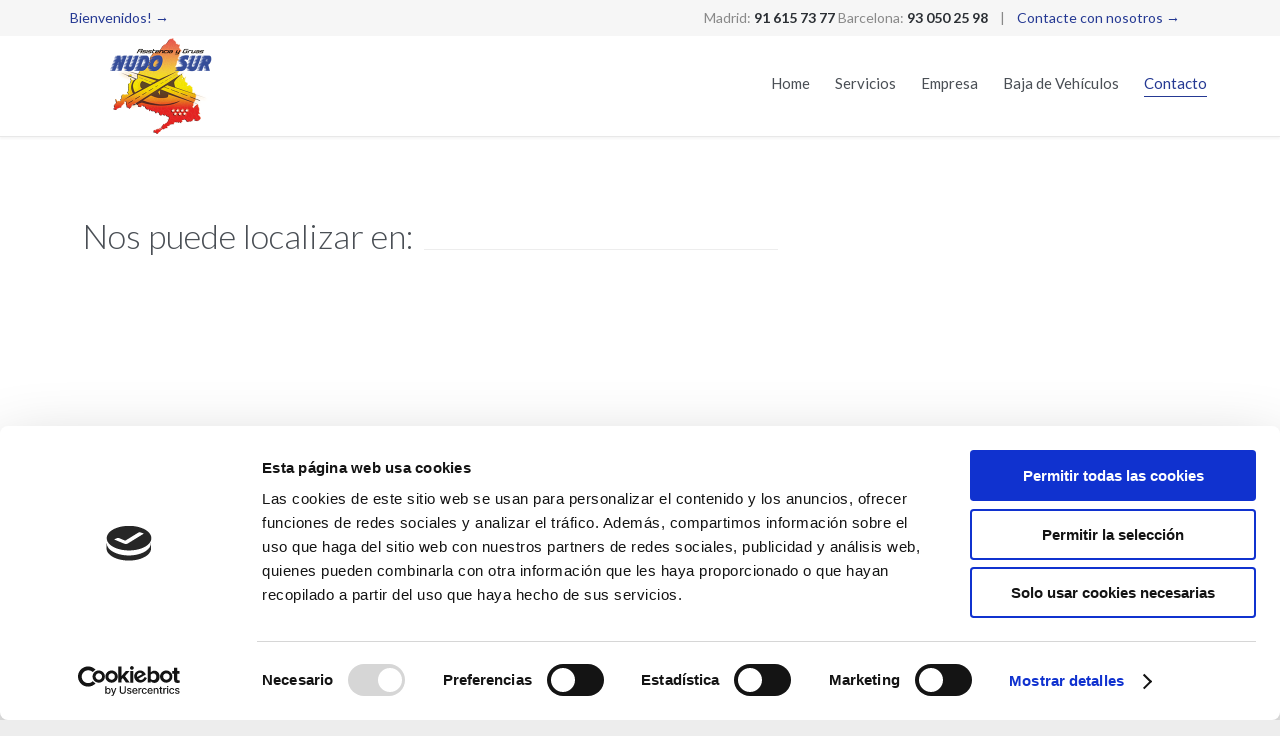

--- FILE ---
content_type: text/html; charset=UTF-8
request_url: http://nudosur.es/contacto/
body_size: 13689
content:
<!DOCTYPE html>
<!--[if IE]><![endif]-->
<!--[if IE 8 ]> <html lang="es" class="no-js ie8"> <![endif]-->
<!--[if IE 9 ]> <html lang="es" class="no-js ie9"> <![endif]-->
<!--[if (gt IE 9)|!(IE)]><!--> <html lang="es" class="no-ie no-js"> <!--<![endif]-->

<head>
	<meta charset="UTF-8" />
	<meta http-equiv="X-UA-Compatible" content="IE=edge" />
	<meta name="viewport" content="width=device-width, initial-scale=1">

	<link rel="pingback" href="http://nudosur.es/xmlrpc.php" />
	<script id="Cookiebot" src="https://consent.cookiebot.com/uc.js"    data-cbid="8b618a73-f8ef-4e45-87e1-dffee6ad82a4" data-culture="ES" type="text/javascript" data-blockingmode="auto"></script><title>Contacto &#8211; Nudosur &#8211; Asistencia en Viaje</title>
<style type="text/css" media="screen">#ui-datepicker-div.booked_custom_date_picker table.ui-datepicker-calendar tbody td a.ui-state-active,#ui-datepicker-div.booked_custom_date_picker table.ui-datepicker-calendar tbody td a.ui-state-active:hover,body #booked-profile-page input[type=submit].button-primary:hover,body .booked-list-view button.button:hover, body .booked-list-view input[type=submit].button-primary:hover,body table.booked-calendar input[type=submit].button-primary:hover,body .booked-modal input[type=submit].button-primary:hover,body table.booked-calendar th,body table.booked-calendar thead,body table.booked-calendar thead th,body table.booked-calendar .booked-appt-list .timeslot .timeslot-people button:hover,body #booked-profile-page .booked-profile-header,body #booked-profile-page .booked-tabs li.active a,body #booked-profile-page .booked-tabs li.active a:hover,body #booked-profile-page .appt-block .google-cal-button > a:hover,#ui-datepicker-div.booked_custom_date_picker .ui-datepicker-header{ background:#d8d8d8 !important; }body #booked-profile-page input[type=submit].button-primary:hover,body table.booked-calendar input[type=submit].button-primary:hover,body .booked-list-view button.button:hover, body .booked-list-view input[type=submit].button-primary:hover,body .booked-modal input[type=submit].button-primary:hover,body table.booked-calendar th,body table.booked-calendar .booked-appt-list .timeslot .timeslot-people button:hover,body #booked-profile-page .booked-profile-header,body #booked-profile-page .appt-block .google-cal-button > a:hover{ border-color:#d8d8d8 !important; }body table.booked-calendar tr.days,body table.booked-calendar tr.days th,body .booked-calendarSwitcher.calendar,body #booked-profile-page .booked-tabs,#ui-datepicker-div.booked_custom_date_picker table.ui-datepicker-calendar thead,#ui-datepicker-div.booked_custom_date_picker table.ui-datepicker-calendar thead th{ background:#253993 !important; }body table.booked-calendar tr.days th,body #booked-profile-page .booked-tabs{ border-color:#253993 !important; }#ui-datepicker-div.booked_custom_date_picker table.ui-datepicker-calendar tbody td.ui-datepicker-today a,#ui-datepicker-div.booked_custom_date_picker table.ui-datepicker-calendar tbody td.ui-datepicker-today a:hover,body #booked-profile-page input[type=submit].button-primary,body table.booked-calendar input[type=submit].button-primary,body .booked-list-view button.button, body .booked-list-view input[type=submit].button-primary,body .booked-list-view button.button, body .booked-list-view input[type=submit].button-primary,body .booked-modal input[type=submit].button-primary,body table.booked-calendar .booked-appt-list .timeslot .timeslot-people button,body #booked-profile-page .booked-profile-appt-list .appt-block.approved .status-block,body #booked-profile-page .appt-block .google-cal-button > a,body .booked-modal p.booked-title-bar,body table.booked-calendar td:hover .date span,body .booked-list-view a.booked_list_date_picker_trigger.booked-dp-active,body .booked-list-view a.booked_list_date_picker_trigger.booked-dp-active:hover,.booked-ms-modal .booked-book-appt /* Multi-Slot Booking */{ background:#253993; }body #booked-profile-page input[type=submit].button-primary,body table.booked-calendar input[type=submit].button-primary,body .booked-list-view button.button, body .booked-list-view input[type=submit].button-primary,body .booked-list-view button.button, body .booked-list-view input[type=submit].button-primary,body .booked-modal input[type=submit].button-primary,body #booked-profile-page .appt-block .google-cal-button > a,body table.booked-calendar .booked-appt-list .timeslot .timeslot-people button,body .booked-list-view a.booked_list_date_picker_trigger.booked-dp-active,body .booked-list-view a.booked_list_date_picker_trigger.booked-dp-active:hover{ border-color:#253993; }body .booked-modal .bm-window p i.fa,body .booked-modal .bm-window a,body .booked-appt-list .booked-public-appointment-title,body .booked-modal .bm-window p.appointment-title,.booked-ms-modal.visible:hover .booked-book-appt{ color:#253993; }.booked-appt-list .timeslot.has-title .booked-public-appointment-title { color:inherit; }</style><link rel='dns-prefetch' href='//www.google.com' />
<link rel='dns-prefetch' href='//fonts.googleapis.com' />
<link rel='dns-prefetch' href='//s.w.org' />
<link rel="alternate" type="application/rss+xml" title="Nudosur - Asistencia en Viaje &raquo; Feed" href="http://nudosur.es/feed/" />
<link rel="alternate" type="application/rss+xml" title="Nudosur - Asistencia en Viaje &raquo; Feed de los comentarios" href="http://nudosur.es/comments/feed/" />
		<script type="text/javascript">
			window._wpemojiSettings = {"baseUrl":"https:\/\/s.w.org\/images\/core\/emoji\/12.0.0-1\/72x72\/","ext":".png","svgUrl":"https:\/\/s.w.org\/images\/core\/emoji\/12.0.0-1\/svg\/","svgExt":".svg","source":{"concatemoji":"http:\/\/nudosur.es\/wp-includes\/js\/wp-emoji-release.min.js?ver=5.4.18"}};
			/*! This file is auto-generated */
			!function(e,a,t){var n,r,o,i=a.createElement("canvas"),p=i.getContext&&i.getContext("2d");function s(e,t){var a=String.fromCharCode;p.clearRect(0,0,i.width,i.height),p.fillText(a.apply(this,e),0,0);e=i.toDataURL();return p.clearRect(0,0,i.width,i.height),p.fillText(a.apply(this,t),0,0),e===i.toDataURL()}function c(e){var t=a.createElement("script");t.src=e,t.defer=t.type="text/javascript",a.getElementsByTagName("head")[0].appendChild(t)}for(o=Array("flag","emoji"),t.supports={everything:!0,everythingExceptFlag:!0},r=0;r<o.length;r++)t.supports[o[r]]=function(e){if(!p||!p.fillText)return!1;switch(p.textBaseline="top",p.font="600 32px Arial",e){case"flag":return s([127987,65039,8205,9895,65039],[127987,65039,8203,9895,65039])?!1:!s([55356,56826,55356,56819],[55356,56826,8203,55356,56819])&&!s([55356,57332,56128,56423,56128,56418,56128,56421,56128,56430,56128,56423,56128,56447],[55356,57332,8203,56128,56423,8203,56128,56418,8203,56128,56421,8203,56128,56430,8203,56128,56423,8203,56128,56447]);case"emoji":return!s([55357,56424,55356,57342,8205,55358,56605,8205,55357,56424,55356,57340],[55357,56424,55356,57342,8203,55358,56605,8203,55357,56424,55356,57340])}return!1}(o[r]),t.supports.everything=t.supports.everything&&t.supports[o[r]],"flag"!==o[r]&&(t.supports.everythingExceptFlag=t.supports.everythingExceptFlag&&t.supports[o[r]]);t.supports.everythingExceptFlag=t.supports.everythingExceptFlag&&!t.supports.flag,t.DOMReady=!1,t.readyCallback=function(){t.DOMReady=!0},t.supports.everything||(n=function(){t.readyCallback()},a.addEventListener?(a.addEventListener("DOMContentLoaded",n,!1),e.addEventListener("load",n,!1)):(e.attachEvent("onload",n),a.attachEvent("onreadystatechange",function(){"complete"===a.readyState&&t.readyCallback()})),(n=t.source||{}).concatemoji?c(n.concatemoji):n.wpemoji&&n.twemoji&&(c(n.twemoji),c(n.wpemoji)))}(window,document,window._wpemojiSettings);
		</script>
		<style type="text/css">
img.wp-smiley,
img.emoji {
	display: inline !important;
	border: none !important;
	box-shadow: none !important;
	height: 1em !important;
	width: 1em !important;
	margin: 0 .07em !important;
	vertical-align: -0.1em !important;
	background: none !important;
	padding: 0 !important;
}
</style>
	<link rel='stylesheet' id='wp-block-library-css'  href='http://nudosur.es/wp-includes/css/dist/block-library/style.min.css?ver=5.4.18' type='text/css' media='all' />
<link rel='stylesheet' id='tpw_widget_css-css'  href='http://nudosur.es/wp-content/plugins/autochat-button-for-mobile-chat/assets/css/widget_css.css?ver=5.4.18' type='text/css' media='all' />
<link rel='stylesheet' id='booked-icons-css'  href='http://nudosur.es/wp-content/plugins/booked/assets/css/icons.css?ver=2.2.6' type='text/css' media='all' />
<link rel='stylesheet' id='booked-tooltipster-css'  href='http://nudosur.es/wp-content/plugins/booked/assets/js/tooltipster/css/tooltipster.css?ver=3.3.0' type='text/css' media='all' />
<link rel='stylesheet' id='booked-tooltipster-theme-css'  href='http://nudosur.es/wp-content/plugins/booked/assets/js/tooltipster/css/themes/tooltipster-light.css?ver=3.3.0' type='text/css' media='all' />
<link rel='stylesheet' id='booked-animations-css'  href='http://nudosur.es/wp-content/plugins/booked/assets/css/animations.css?ver=2.2.6' type='text/css' media='all' />
<link rel='stylesheet' id='booked-styles-css'  href='http://nudosur.es/wp-content/plugins/booked/assets/css/styles.css?ver=2.2.6' type='text/css' media='all' />
<link rel='stylesheet' id='booked-responsive-css'  href='http://nudosur.es/wp-content/plugins/booked/assets/css/responsive.css?ver=2.2.6' type='text/css' media='all' />
<link rel='stylesheet' id='contact-form-7-css'  href='http://nudosur.es/wp-content/plugins/contact-form-7/includes/css/styles.css?ver=5.1.7' type='text/css' media='all' />
<link rel='stylesheet' id='cookie-notice-front-css'  href='http://nudosur.es/wp-content/plugins/cookie-notice/css/front.min.css?ver=5.4.18' type='text/css' media='all' />
<link rel='stylesheet' id='rs-plugin-settings-css'  href='http://nudosur.es/wp-content/plugins/revslider/public/assets/css/rs6.css?ver=6.1.3' type='text/css' media='all' />
<style id='rs-plugin-settings-inline-css' type='text/css'>
#rs-demo-id {}
</style>
<link rel='stylesheet' id='booked-fea-styles-css'  href='http://nudosur.es/wp-content/plugins/booked-frontend-agents/css/styles.css?ver=2.2.6' type='text/css' media='all' />
<link rel='stylesheet' id='select2-css'  href='http://nudosur.es/wp-content/themes/auto-repair/wpv_theme/assets/css/select2.css?ver=5.4.18' type='text/css' media='all' />
<link rel='stylesheet' id='wpv-gfonts-css'  href='//fonts.googleapis.com/css?family=Lato%3Anormal%2C300%2Cbold%2Citalic&#038;subset=latin&#038;ver=14' type='text/css' media='all' />
<link rel='stylesheet' id='front-magnific-popup-css'  href='http://nudosur.es/wp-content/themes/auto-repair/wpv_theme/assets/css/magnific.css?ver=5.4.18' type='text/css' media='all' />
<link rel='stylesheet' id='vamtam-front-all-css'  href='http://nudosur.es/wp-content/themes/auto-repair/cache/all.css?ver=1588410684' type='text/css' media='all' />
<style id='vamtam-front-all-inline-css' type='text/css'>
html.csstransforms .woocommerce span.onsale:before, html.csstransforms .woocommerce ul.products li.product span.onsale:before{
	border-bottom-color: #FCEA00;
}
.woocommerce span.onsale, .woocommerce ul.products li.product span.onsale, .woocommerce ul.products li.product .price ins span{
	color: #D55000;
}
.woocommerce ul.products li.product .price ins span{
background: #FCEA00;
}
.woocommerce ul.products li.product .price del span{
background: #000;
}


/* Welcome page only! */
.screens .linkarea img{
	box-shadow: 0px 2px 4px 0px rgba(0,0,0,0.10);
	transition: all .3s ease;
	border-radius: 2px;
}

.screens .linkarea img:hover {
	box-shadow: 0px 2px 20px 0px rgba(0,0,0,0.16);
	margin-top: -10px;
}
.page-id-9836 #style-switcher{
display: none;
}

.w-header {
	text-align: center;
}
.w-header .grid-1-5{
	display: inline-block;
	float: none;
	vertical-align: top:
}
.w-header h3{
	margin: 0px;
	font-weight: 600;
	color: #fff;
}
.w-header p{
	margin-top: 0.5em
}
.w-header .sep-3{
	opacity: 0.2;
}
.w-header h1, .w-header h4, .w-header p, .w-white{
	color: #fff !important;
}


.page-id-9836 h2{
    font-size: 3em;
    line-height: 1em;
    font-weight: 100;
    color: #7C8A8D;
    margin-bottom: 10px;
}

.big-text {
	font-size: 1.3em;
    line-height: 1.2em;
    font-weight: 100
}

.plugin-logos img{
	padding: 0px 20px;
    display: inline-block;
}


.more-testimonials{
	border: solid 1px #EDEDED;
	text-align: center;
	padding: 20px 30px;
	border: 1px solid #D9D9D9;
}
.more-testimonials h3{
    margin-bottom: 9px;
    margin-top: 6px;
}
.more-testimonials p{
	margin-top: 0px;
}
.dark-bg h2{
	color: #fff !important;
}
.twitter-button span{
    padding: 0.9em 1em !important;
}
@media (max-width: 958px){
.twitter-button{
    margin-bottom: 20px;
}
.w-header h1{
    font-size: 2.1em;
    line-height: 1em;
}
}
</style>
<script type='text/javascript' src='http://nudosur.es/wp-includes/js/jquery/jquery.js?ver=1.12.4-wp'></script>
<script type='text/javascript' src='http://nudosur.es/wp-includes/js/jquery/jquery-migrate.min.js?ver=1.4.1'></script>
<script type='text/javascript'>
/* <![CDATA[ */
var cnArgs = {"ajaxUrl":"http:\/\/nudosur.es\/wp-admin\/admin-ajax.php","nonce":"f373189588","hideEffect":"none","position":"bottom","onScroll":"1","onScrollOffset":"100","onClick":"0","cookieName":"cookie_notice_accepted","cookieTime":"2592000","cookieTimeRejected":"2592000","cookiePath":"\/","cookieDomain":"","redirection":"1","cache":"0","refuse":"1","revokeCookies":"1","revokeCookiesOpt":"manual","secure":"0","coronabarActive":"1"};
/* ]]> */
</script>
<script type='text/javascript' src='http://nudosur.es/wp-content/plugins/cookie-notice/js/front.min.js?ver=1.3.2'></script>
<script type='text/javascript' src='http://nudosur.es/wp-content/plugins/revslider/public/assets/js/revolution.tools.min.js?ver=6.0'></script>
<script type='text/javascript' src='http://nudosur.es/wp-content/plugins/revslider/public/assets/js/rs6.min.js?ver=6.1.3'></script>
<script type='text/javascript' src='http://nudosur.es/wp-content/themes/auto-repair/vamtam/assets/js/modernizr.min.js?ver=5.4.18'></script>
<link rel='https://api.w.org/' href='http://nudosur.es/wp-json/' />
<link rel="EditURI" type="application/rsd+xml" title="RSD" href="http://nudosur.es/xmlrpc.php?rsd" />
<link rel="wlwmanifest" type="application/wlwmanifest+xml" href="http://nudosur.es/wp-includes/wlwmanifest.xml" /> 
<meta name="generator" content="WordPress 5.4.18" />
<link rel="canonical" href="http://nudosur.es/contacto/" />
<link rel='shortlink' href='http://nudosur.es/?p=31' />
<link rel="alternate" type="application/json+oembed" href="http://nudosur.es/wp-json/oembed/1.0/embed?url=http%3A%2F%2Fnudosur.es%2Fcontacto%2F" />
<link rel="alternate" type="text/xml+oembed" href="http://nudosur.es/wp-json/oembed/1.0/embed?url=http%3A%2F%2Fnudosur.es%2Fcontacto%2F&#038;format=xml" />
<!-- Analytics by WP-Statistics v12.6.13 - https://wp-statistics.com/ -->
<style type="text/css">.recentcomments a{display:inline !important;padding:0 !important;margin:0 !important;}</style><meta name="generator" content="Powered by Slider Revolution 6.1.3 - responsive, Mobile-Friendly Slider Plugin for WordPress with comfortable drag and drop interface." />
<link rel="icon" href="http://nudosur.es/wp-content/uploads/2020/04/cropped-favicon-32x32.png" sizes="32x32" />
<link rel="icon" href="http://nudosur.es/wp-content/uploads/2020/04/cropped-favicon-192x192.png" sizes="192x192" />
<link rel="apple-touch-icon" href="http://nudosur.es/wp-content/uploads/2020/04/cropped-favicon-180x180.png" />
<meta name="msapplication-TileImage" content="http://nudosur.es/wp-content/uploads/2020/04/cropped-favicon-270x270.png" />
<script type="text/javascript">function setREVStartSize(t){try{var h,e=document.getElementById(t.c).parentNode.offsetWidth;if(e=0===e||isNaN(e)?window.innerWidth:e,t.tabw=void 0===t.tabw?0:parseInt(t.tabw),t.thumbw=void 0===t.thumbw?0:parseInt(t.thumbw),t.tabh=void 0===t.tabh?0:parseInt(t.tabh),t.thumbh=void 0===t.thumbh?0:parseInt(t.thumbh),t.tabhide=void 0===t.tabhide?0:parseInt(t.tabhide),t.thumbhide=void 0===t.thumbhide?0:parseInt(t.thumbhide),t.mh=void 0===t.mh||""==t.mh||"auto"===t.mh?0:parseInt(t.mh,0),"fullscreen"===t.layout||"fullscreen"===t.l)h=Math.max(t.mh,window.innerHeight);else{for(var i in t.gw=Array.isArray(t.gw)?t.gw:[t.gw],t.rl)void 0!==t.gw[i]&&0!==t.gw[i]||(t.gw[i]=t.gw[i-1]);for(var i in t.gh=void 0===t.el||""===t.el||Array.isArray(t.el)&&0==t.el.length?t.gh:t.el,t.gh=Array.isArray(t.gh)?t.gh:[t.gh],t.rl)void 0!==t.gh[i]&&0!==t.gh[i]||(t.gh[i]=t.gh[i-1]);var r,a=new Array(t.rl.length),n=0;for(var i in t.tabw=t.tabhide>=e?0:t.tabw,t.thumbw=t.thumbhide>=e?0:t.thumbw,t.tabh=t.tabhide>=e?0:t.tabh,t.thumbh=t.thumbhide>=e?0:t.thumbh,t.rl)a[i]=t.rl[i]<window.innerWidth?0:t.rl[i];for(var i in r=a[0],a)r>a[i]&&0<a[i]&&(r=a[i],n=i);var d=e>t.gw[n]+t.tabw+t.thumbw?1:(e-(t.tabw+t.thumbw))/t.gw[n];h=t.gh[n]*d+(t.tabh+t.thumbh)}void 0===window.rs_init_css&&(window.rs_init_css=document.head.appendChild(document.createElement("style"))),document.getElementById(t.c).height=h,window.rs_init_css.innerHTML+="#"+t.c+"_wrapper { height: "+h+"px }"}catch(t){console.log("Failure at Presize of Slider:"+t)}};</script>
</head>
<body class="page-template-default page page-id-31 layout-full cookies-not-set full pagination-infinite-scrolling page-vertical-padding-none sticky-header-type-normal wpv-not-scrolled no-page-header cbox-share-twitter cbox-share-facebook no-header-slider no-header-sidebars responsive-layout no-breadcrumbs no-slider-button-thumbnails sticky-header">
	<span id="top"></span>
		<div id="page" class="main-container">

		<div class="fixed-header-box">
	<header class="main-header layout-logo-menu header-content-wrapper ">
			<div id="top-nav-wrapper">
				<nav class="top-nav text-menu">
			<div class="limit-wrapper top-nav-inner">
				<div class="row">
					<div class="row ">
						<div class="grid-1-2" id="top-nav-text">
	<div class="row "><div class="wpv-grid grid-1-2  wpv-first-level first unextended" style="padding-top:0px;padding-bottom:0px" id="wpv-column-6045ce03a926da7302669cfe4dacdde8" ><a href="#">Bienvenidos!  →</a>  </div>
<div class="wpv-grid grid-1-2  wpv-first-level unextended" style="padding-top:0px;padding-bottom:0px" id="wpv-column-b0561a95a148a99075f79badaeef6205" ><div class="text-align: right"><span style="vertical-align: top;">
Madrid: <strong>91 615 73 77</strong> Barcelona: <strong>93 050 25 98</strong>
   |    <a href="/contacto">Contacte con nosotros →</a>
</span></div></div></div></div><div class="grid-1-2 menu-wrapper">
	</div>					</div>
				</div>
			</div>
		</nav>
			</div>
		<div class="limit-wrapper">
	<div class="header-contents">
		<div class="first-row">
			<div class="logo-wrapper ">
	<a href="#" id="mp-menu-trigger" class="icon-b" data-icon="&#57801;">Open/Close Menu</a>
		<a href="http://nudosur.es" title="Nudosur &#8211; Asistencia en Viaje" class="logo " style="min-width:200px">			<img src="http://nudosur.es/wp-content/uploads/2020/04/logo-index.png" alt="Nudosur &#8211; Asistencia en Viaje" class="normal-logo" height="100" style="padding: -12.5px 0; max-height: 100px;"/>
						</a>
				<span class="logo-tagline">Asistencia en Carretera - Madrid - Barcelona</span>
		<div class="mobile-logo-additions">
							<button class="header-search icon wpv-overlay-search-trigger">&#57645;</button>
			</div>
</div>

		</div>

		<div class="second-row ">
			<div id="menus">
				<nav id="main-menu">
		<a href="#main" title="Skip to content" class="visuallyhidden">Skip to content</a>
	<div class="menu-main-menu-container"><ul id="menu-main-menu" class="menu"><li id="menu-item-9870" class="menu-item menu-item-type-post_type menu-item-object-page menu-item-home menu-item-9870"><a href="http://nudosur.es/"><span>Home</span></a></li>
<li id="menu-item-9866" class="menu-item menu-item-type-post_type menu-item-object-page menu-item-9866"><a href="http://nudosur.es/servicios/"><span>Servicios</span></a></li>
<li id="menu-item-9861" class="menu-item menu-item-type-post_type menu-item-object-page menu-item-has-children menu-item-9861"><a href="http://nudosur.es/empresa/"><span>Empresa</span></a>
<div class='sub-menu-wrapper'><ul class="sub-menu">
	<li id="menu-item-10076" class="menu-item menu-item-type-post_type menu-item-object-page menu-item-10076"><a href="http://nudosur.es/legal/"><span>Aviso Legal</span></a></li>
</ul></div>
</li>
<li id="menu-item-9867" class="menu-item menu-item-type-post_type menu-item-object-page menu-item-9867"><a href="http://nudosur.es/baja/"><span>Baja de Vehículos</span></a></li>
<li id="menu-item-10037" class="menu-item menu-item-type-post_type menu-item-object-page current-menu-item page_item page-item-31 current_page_item menu-item-10037"><a href="http://nudosur.es/contacto/"><span>Contacto</span></a></li>
</ul></div></nav>			</div>
		</div>

		
		
			</div>
</div>	</header>

	</div><!-- / .fixed-header-box -->
<div class="shadow-bottom"></div>
		
		<div class="boxed-layout">
			<div class="pane-wrapper clearfix">
								<div id="main-content">
										<!-- #main ( do not remove this comment ) -->
					<div id="main" role="main" class="wpv-main layout-full">
												<div class="limit-wrapper">

	<div class="row page-wrapper">
		
		<article id="post-31" class="full post-31 page type-page status-publish hentry">
						<div class="page-content">
				<div class="row "><div class="wpv-grid grid-1-1  wpv-first-level first unextended" style="padding-top:0px;padding-bottom:0px" id="wpv-column-2f11fb54cc58350f0e9c4486e4e980c9" >		<div class="sep-text single centered">
							<span class="sep-text-before"><span class="sep-text-line"></span></span>
						<div class="content">
				<h2 class="text-divider-double">Nos puede localizar en:</h2>			</div>
			<span class="sep-text-after"><span class="sep-text-line"></span></span>
					</div>
	<div class="row "><div class="wpv-grid grid-1-3  first unextended animation-fade-in animated-active" style="padding-top:0px;padding-bottom:0px" id="wpv-column-f6d477065d74791cfab863df2b4ddef4" ><p style="text-align: center;"><span class='icon shortcode theme  use-hover' style='color:#253993;font-size:32px !important;'>&#57547;</span>
<p style="text-align: center;">Comunidad de Madrid<br />
Tel: <a href="tel:916157377">91 615 73 77</a></p>
<p style="text-align: center;"><a href="mailto:hola@nudosur.es">hola@nudosur.es</a></div>
<div class="wpv-grid grid-1-3  unextended animation-fade-in animated-active" style="padding-top:0px;padding-bottom:0px" id="wpv-column-e36ae4f25c0e21066769ba09aaa45b9e" ><p style="text-align: center;"><span class='icon shortcode theme  use-hover' style='color:#253993;font-size:32px !important;'>&#57547;</span>
<p style="text-align: center;">Barcelona<br />
Tel: <a href="tel:930502598">93 050 25 98</a></p>
<p style="text-align: center;"><a href="mailto:hola@nudosur.es">hola@nudosur.es</a></div>
<div class="wpv-grid grid-1-3  unextended animation-fade-in animated-active" style="padding-top:0px;padding-bottom:0px" id="wpv-column-32fc9f167cf5d5e82a219869a3ba91ca" ><p style="text-align: center;"><span class='icon shortcode theme  use-hover' style='color:#253993;font-size:32px !important;'>&#57530;</span>
<p style="text-align: center;">24H 365 Días</div></div>
<div class="push " style="margin-bottom:-40px"></div>
<div class="sep-3"></div>
<div class="row "><div class="wpv-grid grid-1-1  first unextended animation-zoom-in animated-active" style="padding-top:0px;padding-bottom:0px" id="wpv-column-a9519f109f4fb354c9e6346fea0cd19d" ><div class="push " style="margin-bottom:-10px"></div>
<p style="text-align: center;"><a href="#"> <span class='icon shortcode   use-hover' style='color:#A7D9EE;font-size:16px !important;'>&#58155;</span></a>    <a href="#"><span class='icon shortcode   use-hover' style='color:#A7D9EE;font-size:16px !important;'>&#58159;</span></a>    <a href="#"><span class='icon shortcode   use-hover' style='color:#A7D9EE;font-size:16px !important;'>&#58165;</span></a> <div class="push " style="height:20px"></div></div></div></div></div>
<div class="row "><div class="wpv-grid grid-1-1  wpv-first-level first has-background extended" style="background-color:#f5f5f5;padding-top:60px;padding-bottom:60px" id="wpv-column-5e7472db3bf16a28e532a46dab1971dc" ><div class="extended-column-inner"><style>#wpv-column-5e7472db3bf16a28e532a46dab1971dc p,#wpv-column-5e7472db3bf16a28e532a46dab1971dc em,#wpv-column-5e7472db3bf16a28e532a46dab1971dc .column-title,#wpv-column-5e7472db3bf16a28e532a46dab1971dc .sep-text h2.regular-title-wrapper,#wpv-column-5e7472db3bf16a28e532a46dab1971dc .text-divider-double,#wpv-column-5e7472db3bf16a28e532a46dab1971dc .sep-text .sep-text-line,#wpv-column-5e7472db3bf16a28e532a46dab1971dc .sep,#wpv-column-5e7472db3bf16a28e532a46dab1971dc .sep-2,#wpv-column-5e7472db3bf16a28e532a46dab1971dc .sep-3,#wpv-column-5e7472db3bf16a28e532a46dab1971dc td,#wpv-column-5e7472db3bf16a28e532a46dab1971dc th,#wpv-column-5e7472db3bf16a28e532a46dab1971dc caption{color:#767676;}#wpv-column-5e7472db3bf16a28e532a46dab1971dc:before{background-color:transparent;}</style><div class="row "><div class="wpv-grid grid-1-1  first unextended animation-from-bottom animated-active" style="padding-top:0px;padding-bottom:0px" id="wpv-column-b93d2de74cbbdde182d981980760b812" ><p><div role="form" class="wpcf7" id="wpcf7-f9890-p31-o1" lang="es-ES" dir="ltr">
<div class="screen-reader-response"></div>
<form action="/contacto/#wpcf7-f9890-p31-o1" method="post" class="wpcf7-form" novalidate="novalidate">
<div style="display: none;">
<input type="hidden" name="_wpcf7" value="9890" />
<input type="hidden" name="_wpcf7_version" value="5.1.7" />
<input type="hidden" name="_wpcf7_locale" value="es_ES" />
<input type="hidden" name="_wpcf7_unit_tag" value="wpcf7-f9890-p31-o1" />
<input type="hidden" name="_wpcf7_container_post" value="31" />
<input type="hidden" name="g-recaptcha-response" value="" />
</div>
<p><label> Nombre (Requerido)<br />
    <span class="wpcf7-form-control-wrap your-name"><input type="text" name="your-name" value="" size="40" class="wpcf7-form-control wpcf7-text wpcf7-validates-as-required" aria-required="true" aria-invalid="false" /></span> </label></p>
<p><label> Email (Requerido)<br />
    <span class="wpcf7-form-control-wrap your-email"><input type="email" name="your-email" value="" size="40" class="wpcf7-form-control wpcf7-text wpcf7-email wpcf7-validates-as-required wpcf7-validates-as-email" aria-required="true" aria-invalid="false" /></span> </label></p>
<p><label> Teléfono (Requerido)<br />
    <span class="wpcf7-form-control-wrap tel-743"><input type="tel" name="tel-743" value="" size="40" class="wpcf7-form-control wpcf7-text wpcf7-tel wpcf7-validates-as-required wpcf7-validates-as-tel" aria-required="true" aria-invalid="false" /></span> </label></p>
<p><label> Asunto<br />
    <span class="wpcf7-form-control-wrap your-subject"><input type="text" name="your-subject" value="" size="40" class="wpcf7-form-control wpcf7-text" aria-invalid="false" /></span> </label></p>
<p><label> Mensaje<br />
    <span class="wpcf7-form-control-wrap your-message"><textarea name="your-message" cols="40" rows="10" class="wpcf7-form-control wpcf7-textarea" aria-invalid="false"></textarea></span> </label></p>
<p><span class="wpcf7-form-control-wrap acceptance-530"><span class="wpcf7-form-control wpcf7-acceptance optional"><span class="wpcf7-list-item"><input type="checkbox" name="acceptance-530" value="1" aria-invalid="false" /></span></span></span> Aceptar para enviar</p>
<p><input type="hidden" name="_wpcf7_captcha_challenge_captcha-164" value="834397930" /><img class="wpcf7-form-control wpcf7-captchac wpcf7-captcha-captcha-164" width="84" height="28" alt="captcha" src="http://nudosur.es/wp-content/uploads/wpcf7_captcha/834397930.png" /> <span class="wpcf7-form-control-wrap captcha-164"><input type="text" name="captcha-164" value="" size="40" class="wpcf7-form-control wpcf7-captchar" autocomplete="off" aria-invalid="false" /></span> Escribe los caracteres</p>
<p><input type="submit" value="Enviar" class="wpcf7-form-control wpcf7-submit" /></p>
<div class="wpcf7-response-output wpcf7-display-none"></div></form></div></div></div></div></div></div>
								<div class="clearfix share-btns">
	<div class="sep-3"></div>
	<ul class="socialcount" data-url="http://nudosur.es/contacto/" data-share-text="Contacto" data-media="">
									<li class="facebook">
										<a href="https://www.facebook.com/sharer/sharer.php?u=http%3A%2F%2Fnudosur.es%2Fcontacto%2F" title="Share on Facebook">
						<span class='icon shortcode   use-hover' style=''>&#58155;</span>						<span class="count">Like</span>
					</a>
				</li>&nbsp;
												<li class="twitter">
										<a href="https://twitter.com/intent/tweet?text=http%3A%2F%2Fnudosur.es%2Fcontacto%2F" title="Share on Twitter">
						<span class='icon shortcode   use-hover' style=''>&#58159;</span>						<span class="count">Tweet</span>
					</a>
				</li>&nbsp;
																</ul>
</div>
			</div>

			

		</article>

		
	</div>

					</div> <!-- .limit-wrapper -->

				</div><!-- / #main ( do not remove this comment ) -->

			</div><!-- #main-content -->

							<footer class="main-footer">
											<div class="footer-sidebars-wrapper">
							<div id="footer-sidebars" data-rows="5">
	<div class="row" data-num="0">
																<aside class="full  last ">
					<section id="text-18" class="widget widget_text">			<div class="textwidget"><div class="push " style="margin-bottom:-50px"></div><p style="text-align: center;"><a class="wpv-scroll-to-top" href="#"> <span class='icon shortcode theme box use-hover' style='color:#a7aeb7;font-size:25px !important;'><svg xmlns="http://www.w3.org/2000/svg" width="70" height="81" viewbox="0 0 70 81"><path d="M35.062 81a5.498 5.498 0 0 1-2.785-.761L2.865 62.906c-1.727-1.019-2.8-2.919-2.802-4.957L0 23.171c-.004-2.041 1.063-3.944 2.786-4.966L32.134.759C33.826-.248 36.02-.253 37.721.748l29.414 17.334c1.725 1.016 2.798 2.916 2.801 4.955L70 57.815c.003 2.041-1.065 3.943-2.786 4.966L37.865 80.227a5.482 5.482 0 0 1-2.803.773z" fill="#2B2F34"/></svg><span class='char'>&#58905;</span></span></a></p>


<div class="row "><div class="wpv-grid grid-1-3  wpv-first-level first unextended animation-from-bottom animated-active" style="padding-top:0px;padding-bottom:0px" id="wpv-column-d35e8ee3063ca23bb17ecf738317a642" >
<div  data-href="/#appointment" tabindex="1" data-target="_self" class="linkarea clearfix accent2  background-transparent">
				<div class="last"><table class="vamtam-styled">
<tbody>
<tr>
<td><div class="push " style="height:10px"></div><span class='icon shortcode theme  use-hover' style='color:#A7D9EE;font-size:32px !important;'>&#57563;</span></td>
<td>
<h4><span class="accent-3">SOLICITE</span></h4>
<div class="push " style="margin-bottom:-20px"></div>
<h1><span class="accent-5">ASISTENCIA</span></h1>
</td>
</tr>
</tbody>
</table></div>
	</div></div>

<div class="wpv-grid grid-1-3  wpv-first-level unextended animation-from-bottom animated-active" style="padding-top:0px;padding-bottom:0px" id="wpv-column-b296e03975a24f62324df305154191f1" >
<div  data-href="tel:916157377" tabindex="1" data-target="_self" class="linkarea clearfix accent2  background-transparent">
				<div class="last"><table class="vamtam-styled">
<tbody>
<tr>
<td><div class="push " style="height:15px"></div><span class='icon shortcode theme  use-hover' style='color:#A7D9EE;font-size:32px !important;'>&#57469;</span></td>
<td>
<h4><span class="accent-3">Madrid</span></h4>
<div class="push " style="margin-bottom:-20px"></div>
<h1><span class="accent-5">91 615 73 77</span></h1>
</td>
</tr>
</tbody>
</table></div>
	</div></div>

<div class="wpv-grid grid-1-3  wpv-first-level unextended animation-from-bottom animated-active" style="padding-top:0px;padding-bottom:0px" id="wpv-column-58ce9675beafc4c7af27befadb77575b" >
<div  data-href="tel:930502598" tabindex="1" data-target="_self" class="linkarea clearfix accent2  background-transparent">
				<div class="last"><table class="vamtam-styled">
<tbody>
<tr>
<td><div class="push " style="height:15px"></div><span class='icon shortcode theme  use-hover' style='color:#A7D9EE;font-size:32px !important;'>&#57469;</span></td>
<td>
<h4><span class="accent-3">Barcelona</span></h4>
<div class="push " style="margin-bottom:-20px"></div>
<h1><span class="accent-5">93 050 25 98</span></h1>
</td>
</tr>
</tbody>
</table></div>
	</div></div></div>

<div class="row "><div class="wpv-grid grid-1-1  wpv-first-level first unextended animation-zoom-in animated-active" style="padding-top:0px;padding-bottom:0px" id="wpv-column-d5d7bee18f98ee12ea526c16e5001b01" ><div class="sep-3"></div></div></div></div>
		</section>				</aside>
									</div><div class="row" data-num="1">
																							<aside class="cell-1-4  fit">
					<section id="text-13" class="widget widget_text"><h4 class="widget-title">NudoSur</h4>			<div class="textwidget"><p>Especialistas en asistencia en carretera, rescates, traslados. Más de 20 años de profesionalidad nos avala.</p>
<a href="/empresa" target="_self" style='font-size: 14px;' class="vamtam-button accent3  button-border hover-accent3  alignleft" rel="noopener noreferrer"><span class="btext">más info</span></a>
</div>
		</section>				</aside>
																							<aside class="cell-1-4  fit">
					<section id="nav_menu-16" class="widget widget_nav_menu"><h4 class="widget-title">Textos Legales</h4><div class="menu-legal-container"><ul id="menu-legal" class="menu"><li id="menu-item-10084" class="menu-item menu-item-type-post_type menu-item-object-page menu-item-10084"><a href="http://nudosur.es/politica-privacidad-2/">Politica de Privacidad</a></li>
<li id="menu-item-10085" class="menu-item menu-item-type-post_type menu-item-object-page menu-item-10085"><a href="http://nudosur.es/politica-cookies/">Politica de Cookies</a></li>
<li id="menu-item-10086" class="menu-item menu-item-type-post_type menu-item-object-page menu-item-10086"><a href="http://nudosur.es/legal/">Aviso Legal</a></li>
</ul></div></section>				</aside>
																							<aside class="cell-1-4  fit">
					<section id="text-15" class="widget widget_text"><h4 class="widget-title">Madrid, ES</h4>			<div class="textwidget">Delegación Madrid<br/>

<p>Tel: 91 915 73 77<br/>
E-mail: <a href="mailto:hola@nodusur.es">hola@nudosur.es</a></div>
		</section>				</aside>
																							<aside class="cell-1-4  last fit">
					<section id="text-22" class="widget widget_text"><h4 class="widget-title">Barcelona, ES</h4>			<div class="textwidget"><p>Delegación Barcelona</p>
<p>Tel: 93 050 25 98<br />
E-mail: <a href="mailto:hola@nodusur.es">hola@nudosur.es</a></p>
</div>
		</section>				</aside>
										</div>
</div>						</div>
									</footer>

				
									<div class="copyrights">
						<div class="limit-wrapper">
							<div class="row">
								<div class="row "><div class="wpv-grid grid-2-5  wpv-first-level first unextended" style="padding-top:0px;padding-bottom:0px" id="wpv-column-8030944e78bf0ba6bb61e32e56eb89c5" ><div class="push " style="height:30px"></div><p style="text-align: left;">© 2020 <a href="#">NudoSur</a> by <a href="#" target="_blank">J.S</a></div>


<div class="wpv-grid grid-1-4  wpv-first-level unextended" style="padding-top:0px;padding-bottom:0px" id="wpv-column-a6d8486c556eb30f5ba081bd6d2cdcd9" ><div class="push " style="height:20px"></div><a href="/"><img class="aligncenter size-full wp-image-9366" src="http://nudosur.es/wp-content/uploads/2020/04/logo-nudosur-web.png" alt="logo-footer" width="180" height="46" /></a> <div class="push " style="height:15px"></div></div>


<div class="wpv-grid grid-1-3  wpv-first-level unextended" style="padding-top:0px;padding-bottom:0px" id="wpv-column-6031973068304a85e95d23b85ddcff9b" ><div class="push " style="height:25px"></div><p style="text-align: right;"> <a href="#"><span class='icon shortcode   use-hover' style='color:#A7D9EE;font-size:18px !important;'>&#58155;</span></a>    <a href="#"><span class='icon shortcode   use-hover' style='color:#A7D9EE;font-size:18px !important;'>&#58159;</span></a>    <a href="#"><span class='icon shortcode   use-hover' style='color:#A7D9EE;font-size:18px !important;'>&#58165;</span></a>     <a class="wpv-overlay-search-trigger" href="#"><span class='icon shortcode   use-hover' style='color:#A7D9EE;font-size:18px !important;'>&#57645;</span></a></div></div>
							</div>
						</div>
					</div>
							
		</div><!-- / .pane-wrapper -->

	</div><!-- / .boxed-layout -->
</div><!-- / #page -->

<div id="wpv-overlay-search">
	<form action="http://nudosur.es/" class="searchform" method="get" role="search" novalidate="">
		<input type="text" required="required" placeholder="Search..." name="s" value="" />
		<button type="submit" class="icon theme">&#58889;</button>
			</form>
</div>


	<div id="scroll-to-top" class="icon">&#58023;</div>
<script type='text/javascript' src='http://nudosur.es/wp-includes/js/jquery/ui/core.min.js?ver=1.11.4'></script>
<script type='text/javascript' src='http://nudosur.es/wp-includes/js/jquery/ui/datepicker.min.js?ver=1.11.4'></script>
<script type='text/javascript'>
jQuery(document).ready(function(jQuery){jQuery.datepicker.setDefaults({"closeText":"Cerrar","currentText":"Hoy","monthNames":["enero","febrero","marzo","abril","mayo","junio","julio","agosto","septiembre","octubre","noviembre","diciembre"],"monthNamesShort":["Ene","Feb","Mar","Abr","May","Jun","Jul","Ago","Sep","Oct","Nov","Dic"],"nextText":"Siguiente","prevText":"Anterior","dayNames":["domingo","lunes","martes","mi\u00e9rcoles","jueves","viernes","s\u00e1bado"],"dayNamesShort":["Dom","Lun","Mar","Mi\u00e9","Jue","Vie","S\u00e1b"],"dayNamesMin":["D","L","M","X","J","V","S"],"dateFormat":"d MM yy","firstDay":1,"isRTL":false});});
</script>
<script type='text/javascript' src='http://nudosur.es/wp-content/plugins/booked/assets/js/spin.min.js?ver=2.0.1'></script>
<script type='text/javascript' src='http://nudosur.es/wp-content/plugins/booked/assets/js/spin.jquery.js?ver=2.0.1'></script>
<script type='text/javascript' src='http://nudosur.es/wp-content/plugins/booked/assets/js/tooltipster/js/jquery.tooltipster.min.js?ver=3.3.0'></script>
<script type='text/javascript'>
/* <![CDATA[ */
var booked_js_vars = {"ajax_url":"http:\/\/nudosur.es\/wp-admin\/admin-ajax.php","profilePage":"","publicAppointments":"","i18n_confirm_appt_delete":"Are you sure you want to cancel this appointment?","i18n_please_wait":"Please wait ...","i18n_wrong_username_pass":"Wrong username\/password combination.","i18n_fill_out_required_fields":"Please fill out all required fields.","i18n_guest_appt_required_fields":"Please enter your name to book an appointment.","i18n_appt_required_fields":"Please enter your name, your email address and choose a password to book an appointment.","i18n_appt_required_fields_guest":"Please fill in all \"Information\" fields.","i18n_password_reset":"Please check your email for instructions on resetting your password.","i18n_password_reset_error":"That username or email is not recognized."};
/* ]]> */
</script>
<script type='text/javascript' src='http://nudosur.es/wp-content/plugins/booked/assets/js/functions.js?ver=2.2.6'></script>
<script type='text/javascript'>
/* <![CDATA[ */
var tpw_settings = {"pluginUrl":"http:\/\/nudosur.es\/wp-content\/plugins\/autochat-button-for-mobile-chat\/","intro_message":"Hola! En que puedo ayudarle?","name":"Operador","link":"https:\/\/wa.me\/34677451564?text=Hola%21+Quisiera+recibir+informaci%C3%B3n","status":"En Linea","button":"Comenzar Chat","position":"left","profileImage":""};
/* ]]> */
</script>
<script type='text/javascript' src='http://nudosur.es/wp-content/plugins/autochat-button-for-mobile-chat/assets/js/widget.js?ver=1.1'></script>
<script type='text/javascript'>
/* <![CDATA[ */
var wpcf7 = {"apiSettings":{"root":"http:\/\/nudosur.es\/wp-json\/contact-form-7\/v1","namespace":"contact-form-7\/v1"}};
/* ]]> */
</script>
<script type='text/javascript' src='http://nudosur.es/wp-content/plugins/contact-form-7/includes/js/scripts.js?ver=5.1.7'></script>
<script type='text/javascript'>
/* <![CDATA[ */
var booked_fea_vars = {"ajax_url":"http:\/\/nudosur.es\/wp-admin\/admin-ajax.php","i18n_confirm_appt_delete":"Are you sure you want to cancel this appointment?","i18n_confirm_appt_approve":"Are you sure you want to approve this appointment?"};
/* ]]> */
</script>
<script type='text/javascript' src='http://nudosur.es/wp-content/plugins/booked-frontend-agents/js/functions.js?ver=2.2.6'></script>
<script type='text/javascript' src='https://www.google.com/recaptcha/api.js?render=6LctJbUZAAAAANyb7ROn8jSvf3Lf9BJqLDRQBxEy&#038;ver=3.0'></script>
<script type='text/javascript' src='http://nudosur.es/wp-content/themes/auto-repair/vamtam/assets/js/plugins/thirdparty/jquery.transit.min.js?ver=0.9.9'></script>
<script type='text/javascript' src='http://nudosur.es/wp-content/themes/auto-repair/vamtam/assets/js/plugins/thirdparty/jquery.matchheight.min.js?ver=0.5.1'></script>
<script type='text/javascript' src='http://nudosur.es/wp-includes/js/jquery/ui/effect.min.js?ver=1.11.4'></script>
<script type='text/javascript' src='http://nudosur.es/wp-includes/js/jquery/ui/widget.min.js?ver=1.11.4'></script>
<script type='text/javascript' src='http://nudosur.es/wp-includes/js/underscore.min.js?ver=1.8.3'></script>
<script type='text/javascript'>
/* <![CDATA[ */
var VAMTAM_FRONT = {"content_width":"1260","cube_path":"http:\/\/nudosur.es\/wp-content\/themes\/auto-repair\/vamtam\/assets\/cubeportfolio\/js\/jquery.cubeportfolio.min.js","ajaxurl":"http:\/\/nudosur.es\/wp-admin\/admin-ajax.php"};
/* ]]> */
</script>
<script type='text/javascript' src='http://nudosur.es/wp-content/themes/auto-repair/vamtam/assets/js/all.min.js?ver=14'></script>
<script type='text/javascript' src='http://nudosur.es/wp-content/themes/auto-repair/vamtam/assets/js/plugins/thirdparty/select2.min.js?ver=1.4.1'></script>
<script type='text/javascript' src='http://nudosur.es/wp-includes/js/wp-embed.min.js?ver=5.4.18'></script>
<script type="text/javascript">
( function( grecaptcha, sitekey, actions ) {

	var wpcf7recaptcha = {

		execute: function( action ) {
			grecaptcha.execute(
				sitekey,
				{ action: action }
			).then( function( token ) {
				var forms = document.getElementsByTagName( 'form' );

				for ( var i = 0; i < forms.length; i++ ) {
					var fields = forms[ i ].getElementsByTagName( 'input' );

					for ( var j = 0; j < fields.length; j++ ) {
						var field = fields[ j ];

						if ( 'g-recaptcha-response' === field.getAttribute( 'name' ) ) {
							field.setAttribute( 'value', token );
							break;
						}
					}
				}
			} );
		},

		executeOnHomepage: function() {
			wpcf7recaptcha.execute( actions[ 'homepage' ] );
		},

		executeOnContactform: function() {
			wpcf7recaptcha.execute( actions[ 'contactform' ] );
		},

	};

	grecaptcha.ready(
		wpcf7recaptcha.executeOnHomepage
	);

	document.addEventListener( 'change',
		wpcf7recaptcha.executeOnContactform, false
	);

	document.addEventListener( 'wpcf7submit',
		wpcf7recaptcha.executeOnHomepage, false
	);

} )(
	grecaptcha,
	'6LctJbUZAAAAANyb7ROn8jSvf3Lf9BJqLDRQBxEy',
	{"homepage":"homepage","contactform":"contactform"}
);
</script>

		<!-- Cookie Notice plugin v1.3.2 by Digital Factory https://dfactory.eu/ -->
		<div id="cookie-notice" role="banner" class="cookie-notice-hidden cookie-revoke-hidden cn-position-bottom" aria-label="Cookie Notice" style="background-color: rgba(0,0,0,1);"><div class="cookie-notice-container" style="color: #fff;"><span id="cn-notice-text" class="cn-text-container">Usamos cookies para asegurar que te damos la mejor experiencia en nuestra web. Si continúas usando este sitio, asumiremos que estás de acuerdo con ello.</span><span id="cn-notice-buttons" class="cn-buttons-container"><a href="#" id="cn-accept-cookie" data-cookie-set="accept" class="cn-set-cookie cn-button bootstrap" aria-label="Aceptar">Aceptar</a><a href="#" id="cn-refuse-cookie" data-cookie-set="refuse" class="cn-set-cookie cn-button bootstrap" aria-label="No">No</a><a href="http://nudosur.es/legal/" target="_blank" id="cn-more-info" class="cn-more-info cn-button bootstrap" aria-label="Política de privacidad">Política de privacidad</a></span><a href="javascript:void(0);" id="cn-close-notice" data-cookie-set="accept" class="cn-close-icon" aria-label="Aceptar"></a></div>
			<div class="cookie-revoke-container" style="color: #fff;"><span id="cn-revoke-text" class="cn-text-container">Puedes revocar tu consentimiento en cualquier momento usando el botón de revocación del consentimiento.</span><span id="cn-revoke-buttons" class="cn-buttons-container"><a href="#" class="cn-revoke-cookie cn-button bootstrap" aria-label="Revocar el consentimiento">Revocar el consentimiento</a></span>
			</div>
		</div>
		<!-- / Cookie Notice plugin -->
			<!-- Corona Banner -->
			<script type="text/javascript">
				var CoronaBarOptions = {"position":"bottom","displayCases":true,"textHeadline":"Difunde el mensaje. Det\u00e9n el virus.","textStepOneTitle":"Manos","textStepOneDesc":"L\u00e1vatelas a menudo","textStepTwoTitle":"Codo","textStepTwoDesc":"Tose dentro","textStepThreeTitle":"Cara","textStepThreeDesc":"No te la toques","textStepFourTitle":"Espacio","textStepFourDesc":"Evita las multitudes","textStepFiveTitle":"Casa","textStepFiveDesc":"Mantente dentro","textConfirmed":"Confirmados","textRecovered":"Recuperados"};
			</script>
			<script type="text/javascript" src="//coronabar-53eb.kxcdn.com/coronabar.min.js" async></script><!-- W3TC-include-js-head -->
</body>
</html>


--- FILE ---
content_type: text/javascript
request_url: http://nudosur.es/wp-content/themes/auto-repair/vamtam/assets/js/all.min.js?ver=14
body_size: 75774
content:
!function(e){"use strict";var t=window.VAMTAM=window.VAMTAM||{};t.debounce=function(n,a,o){var s;return function(){var e=this,t=arguments,i=o&&!s;clearTimeout(s),s=setTimeout(function(){s=null,o||n.apply(e,t)},a),i&&n.apply(e,t)}},t.offset=function(e){var t=e.getBoundingClientRect(),i=window.pageXOffset||document.documentElement.scrollLeft,n=window.pageYOffset||document.documentElement.scrollTop;return{top:t.top+n,left:t.left+i}},t.scroll_handlers=[],t.latestKnownScrollY=0;var i=!1;t.addScrollHandler=function(e){requestAnimationFrame(function(){e.init(),t.scroll_handlers.push(e),e.measure(t.latestKnownScrollY),e.mutate(t.latestKnownScrollY)})},t.onScroll=function(){t.latestKnownScrollY=window.pageYOffset,i||(i=!0,requestAnimationFrame(function(){var e;for(e=0;e<t.scroll_handlers.length;e++)t.scroll_handlers[e].measure(t.latestKnownScrollY);for(e=0;e<t.scroll_handlers.length;e++)t.scroll_handlers[e].mutate(t.latestKnownScrollY);i=!1}))},window.addEventListener("scroll",t.onScroll,{passive:!0}),t.load_script=function(e,t){var i=document.createElement("script");i.type="text/javascript",i.async=!0,i.src=e,t&&(i.onload=t),document.getElementsByTagName("script")[0].before(i)}}(),function(s,e){"use strict";s.fn.gMap=function(e,t){var i,n;if(!(window.google&&google.maps||window.google_maps_api_loading)){i=this,n=arguments;var a="callback_"+Math.random().toString().replace(".","");window.google_maps_api_loading=a,window[a]=function(){s.fn.gMap.apply(i,n),s(window).trigger("google-maps-async-loading"),window[a]=null;try{delete window[a]}catch(e){}};var o=window.VAMTAM_FRONT&&window.VAMTAM_FRONT.gmap_api_key?"&key="+VAMTAM_FRONT.gmap_api_key:"";return s.getScript(location.protocol+"//maps.googleapis.com/maps/api/js?v=3&sensor=false&callback="+a+o),this}if((!window.google||!google.maps)&&window.google_maps_api_loading)return i=this,n=arguments,s(window).bind("google-maps-async-loading",function(){s.fn.gMap.apply(i,n)}),this;switch(e){case"addMarker":return s(this).trigger("gMap.addMarker",[t.latitude,t.longitude,t.content,t.icon,t.popup]);case"centerAt":return s(this).trigger("gMap.centerAt",[t.latitude,t.longitude,t.zoom])}var h=s.extend({},s.fn.gMap.defaults,e);return this.each(function(){var c=new google.maps.Map(this),e=new google.maps.Geocoder;h.address?e.geocode({address:h.address},function(e){e&&e.length&&c.setCenter(e[0].geometry.location)}):h.latitude&&h.longitude?c.setCenter(new google.maps.LatLng(h.latitude,h.longitude)):s.isArray(h.markers)&&0<h.markers.length?h.markers[0].address?e.geocode({address:h.markers[0].address},function(e){e&&0<e.length&&c.setCenter(e[0].geometry.location)}):c.setCenter(new google.maps.LatLng(h.markers[0].latitude,h.markers[0].longitude)):c.setCenter(new google.maps.LatLng(34.885931,9.84375)),c.setZoom(h.zoom),c.setMapTypeId(google.maps.MapTypeId[h.maptype]);var t={scrollwheel:h.scrollwheel,disableDoubleClickZoom:!h.doubleclickzoom};!1===h.controls?s.extend(t,{disableDefaultUI:!0}):0!==h.controls.length&&s.extend(t,h.controls,{disableDefaultUI:!0}),c.setOptions(s.extend(t,h.custom));var d,u=new google.maps.Marker,p=new google.maps.MarkerImage(h.icon.image);if(p.size=new google.maps.Size(h.icon.iconsize[0],h.icon.iconsize[1]),p.anchor=new google.maps.Point(h.icon.iconanchor[0],h.icon.iconanchor[1]),u.setIcon(p),h.icon.shadow){var m=new google.maps.MarkerImage(h.icon.shadow);m.size=new google.maps.Size(h.icon.shadowsize[0],h.icon.shadowsize[1]),m.anchor=new google.maps.Point(h.icon.shadowanchor[0],h.icon.shadowanchor[1]),u.setShadow(m)}s(this).bind("gMap.centerAt",function(e,t,i,n){n&&c.setZoom(n),c.panTo(new google.maps.LatLng(parseFloat(t),parseFloat(i)))}),s(this).bind("gMap.addMarker",function(e,t,i,n,a,o){var s=new google.maps.LatLng(parseFloat(t),parseFloat(i)),r=new google.maps.Marker({position:s});if(a?((p=new google.maps.MarkerImage(a.image)).size=new google.maps.Size(a.iconsize[0],a.iconsize[1]),p.anchor=new google.maps.Point(a.iconanchor[0],a.iconanchor[1]),r.setIcon(p),a.shadow&&((m=new google.maps.MarkerImage(a.shadow)).size=new google.maps.Size(a.shadowsize[0],a.shadowsize[1]),m.anchor=new google.maps.Point(a.shadowanchor[0],a.shadowanchor[1]),u.setShadow(m))):(r.setIcon(u.getIcon()),r.setShadow(u.getShadow())),n){"_latlng"===n&&(n=t+", "+i);var l=new google.maps.InfoWindow({content:h.html_prepend+n+h.html_append});google.maps.event.addListener(r,"click",function(){d&&d.close(),l.open(c,r),d=l}),o&&l.open(c,r)}r.setMap(c)});for(var i=function(t,i){return function(e){e&&0<e.length&&s(i).trigger("gMap.addMarker",[e[0].geometry.location.lat(),e[0].geometry.location.lng(),t.html,t.icon,t.popup])}},n=0;n<h.markers.length;n++){var a=h.markers[n];if(a.address){"_address"===a.html&&(a.html=a.address);e.geocode({address:a.address},i(a,this))}else s(this).trigger("gMap.addMarker",[a.latitude,a.longitude,a.html,a.icon,a.popup])}})},s.fn.gMap.defaults={address:"",latitude:0,longitude:0,zoom:1,markers:[],controls:[],scrollwheel:!1,doubleclickzoom:!0,maptype:"ROADMAP",html_prepend:'<div class="gmap_marker">',html_append:"</div>",icon:{image:"https://www.google.com/mapfiles/marker.png",shadow:"https://www.google.com/mapfiles/shadow50.png",iconsize:[20,34],shadowsize:[37,34],iconanchor:[9,34],shadowanchor:[6,34]}}}(jQuery),function(d){"use strict";var u,n,i,p,a,m,t,r="Close",l="BeforeClose",h="MarkupParse",f="Open",g=".mfp",v="mfp-ready",o="mfp-removing",w="mfp-prevent-close",e=function(){},s=!!window.jQuery,b=d(window),y=function(e,t){u.ev.on("mfp"+e+g,t)},C=function(e,t,i,n){var a=document.createElement("div");return a.className="mfp-"+e,i&&(a.innerHTML=i),n?t&&t.appendChild(a):(a=d(a),t&&a.appendTo(t)),a},x=function(e,t){u.ev.triggerHandler("mfp"+e,t),u.st.callbacks&&(e=e.charAt(0).toLowerCase()+e.slice(1),u.st.callbacks[e]&&u.st.callbacks[e].apply(u,d.isArray(t)?t:[t]))},k=function(){(u.st.focus?u.content.find(u.st.focus).eq(0):u.wrap).focus()},I=function(e){return e===t&&u.currTemplate.closeBtn||(u.currTemplate.closeBtn=d(u.st.closeMarkup.replace("%title%",u.st.tClose)),t=e),u.currTemplate.closeBtn},c=function(){d.magnificPopup.instance||((u=new e).init(),d.magnificPopup.instance=u)};e.prototype={constructor:e,init:function(){var e=navigator.appVersion;u.isIE7=-1!==e.indexOf("MSIE 7."),u.isIE8=-1!==e.indexOf("MSIE 8."),u.isLowIE=u.isIE7||u.isIE8,u.isAndroid=/android/gi.test(e),u.isIOS=/iphone|ipad|ipod/gi.test(e),u.supportsTransition=function(){var e=document.createElement("p").style,t=["ms","O","Moz","Webkit"];if(void 0!==e.transition)return!0;for(;t.length;)if(t.pop()+"Transition"in e)return!0;return!1}(),u.probablyMobile=u.isAndroid||u.isIOS||/(Opera Mini)|Kindle|webOS|BlackBerry|(Opera Mobi)|(Windows Phone)|IEMobile/i.test(navigator.userAgent),i=d(document.body),p=d(document),u.popupsCache={}},open:function(e){var t;if(!1===e.isObj){u.items=e.items.toArray(),u.index=0;var i,n=e.items;for(t=0;t<n.length;t++)if((i=n[t]).parsed&&(i=i.el[0]),i===e.el[0]){u.index=t;break}}else u.items=d.isArray(e.items)?e.items:[e.items],u.index=e.index||0;if(u.isOpen)u.updateItemHTML();else{u.types=[],m="",e.mainEl&&e.mainEl.length?u.ev=e.mainEl.eq(0):u.ev=p,e.key?(u.popupsCache[e.key]||(u.popupsCache[e.key]={}),u.currTemplate=u.popupsCache[e.key]):u.currTemplate={},u.st=d.extend(!0,{},d.magnificPopup.defaults,e),u.fixedContentPos="auto"===u.st.fixedContentPos?!u.probablyMobile:u.st.fixedContentPos,u.st.modal&&(u.st.closeOnContentClick=!1,u.st.closeOnBgClick=!1,u.st.showCloseBtn=!1,u.st.enableEscapeKey=!1),u.bgOverlay||(u.bgOverlay=C("bg").on("click"+g,function(){u.close()}),u.wrap=C("wrap").attr("tabindex",-1).on("click"+g,function(e){(function(e){if(!d(e).hasClass(w)){var t=u.st.closeOnContentClick,i=u.st.closeOnBgClick;if(t&&i)return!0;if(!u.content||d(e).hasClass("mfp-close")||u.preloader&&e===u.preloader[0])return!0;if(e===u.content[0]||d.contains(u.content[0],e)){if(t)return!0}else if(i&&d.contains(document,e))return!0;return!1}})(e.target)&&u.close()}),u.container=C("container",u.wrap)),u.contentContainer=C("content"),u.st.preloader&&(u.preloader=C("preloader",u.container,u.st.tLoading));var a=d.magnificPopup.modules;for(t=0;t<a.length;t++){var o=a[t];o=o.charAt(0).toUpperCase()+o.slice(1),u["init"+o].call(u)}x("BeforeOpen"),u.st.showCloseBtn&&(u.st.closeBtnInside?(y(h,function(e,t,i,n){i.close_replaceWith=I(n.type)}),m+=" mfp-close-btn-in"):u.wrap.append(I())),u.st.alignTop&&(m+=" mfp-align-top"),u.fixedContentPos?u.wrap.css({overflow:u.st.overflowY,overflowX:"hidden",overflowY:u.st.overflowY}):u.wrap.css({top:b.scrollTop(),position:"absolute"}),(!1===u.st.fixedBgPos||"auto"===u.st.fixedBgPos&&!u.fixedContentPos)&&u.bgOverlay.css({height:p.height(),position:"absolute"}),u.st.enableEscapeKey&&p.on("keyup"+g,function(e){27===e.keyCode&&u.close()}),b.on("resize"+g,function(){u.updateSize()}),u.st.closeOnContentClick||(m+=" mfp-auto-cursor"),m&&u.wrap.addClass(m);var s=u.wH=b.height(),r={};if(u.fixedContentPos&&u._hasScrollBar(s)){var l=u._getScrollbarSize();l&&(r.paddingRight=l)}u.fixedContentPos&&(u.isIE7?d("body, html").css("overflow","hidden"):r.overflow="hidden");var c=u.st.mainClass;u.isIE7&&(c+=" mfp-ie7"),c&&u._addClassToMFP(c),u.updateItemHTML(),x("BuildControls"),d("html").css(r),u.bgOverlay.add(u.wrap).prependTo(document.body),u._lastFocusedEl=document.activeElement,setTimeout(function(){u.content?(u._addClassToMFP(v),k()):u.bgOverlay.addClass(v),p.on("focusin"+g,function(e){if(e.target!==u.wrap[0]&&!d.contains(u.wrap[0],e.target))return k(),!1})},16),u.isOpen=!0,u.updateSize(s),x(f)}},close:function(){u.isOpen&&(x(l),u.isOpen=!1,u.st.removalDelay&&!u.isLowIE&&u.supportsTransition?(u._addClassToMFP(o),setTimeout(function(){u._close()},u.st.removalDelay)):u._close())},_close:function(){x(r);var e=o+" "+v+" ";if(u.bgOverlay.detach(),u.wrap.detach(),u.container.empty(),u.st.mainClass&&(e+=u.st.mainClass+" "),u._removeClassFromMFP(e),u.fixedContentPos){var t={paddingRight:""};u.isIE7?d("body, html").css("overflow",""):t.overflow="",d("html").css(t)}p.off("keyup.mfp focusin"+g),u.ev.off(g),u.wrap.attr("class","mfp-wrap").removeAttr("style"),u.bgOverlay.attr("class","mfp-bg"),u.container.attr("class","mfp-container"),!u.st.showCloseBtn||u.st.closeBtnInside&&!0!==u.currTemplate[u.currItem.type]||u.currTemplate.closeBtn&&u.currTemplate.closeBtn.detach(),u._lastFocusedEl&&d(u._lastFocusedEl).focus(),u.currItem=null,u.content=null,u.currTemplate=null,u.prevHeight=0,x("AfterClose")},updateSize:function(e){if(u.isIOS){var t=document.documentElement.clientWidth/window.innerWidth,i=window.innerHeight*t;u.wrap.css("height",i),u.wH=i}else u.wH=e||b.height();u.fixedContentPos||u.wrap.css("height",u.wH),x("Resize")},updateItemHTML:function(){var e=u.items[u.index];u.contentContainer.detach(),u.content&&u.content.detach(),e.parsed||(e=u.parseEl(u.index));var t=e.type;if(x("BeforeChange",[u.currItem?u.currItem.type:"",t]),u.currItem=e,!u.currTemplate[t]){var i=!!u.st[t]&&u.st[t].markup;x("FirstMarkupParse",i),u.currTemplate[t]=!i||d(i)}a&&a!==e.type&&u.container.removeClass("mfp-"+a+"-holder");var n=u["get"+t.charAt(0).toUpperCase()+t.slice(1)](e,u.currTemplate[t]);u.appendContent(n,t),e.preloaded=!0,x("Change",e),a=e.type,u.container.prepend(u.contentContainer),x("AfterChange")},appendContent:function(e,t){(u.content=e)?u.st.showCloseBtn&&u.st.closeBtnInside&&!0===u.currTemplate[t]?u.content.find(".mfp-close").length||u.content.append(I()):u.content=e:u.content="",x("BeforeAppend"),u.container.addClass("mfp-"+t+"-holder"),u.contentContainer.append(u.content)},parseEl:function(e){var t=u.items[e],i=t.type;if((t=t.tagName?{el:d(t)}:{data:t,src:t.src}).el){for(var n=u.types,a=0;a<n.length;a++)if(t.el.hasClass("mfp-"+n[a])){i=n[a];break}t.src=t.el.attr("data-mfp-src"),t.src||(t.src=t.el.attr("href"))}return t.type=i||u.st.type||"inline",t.index=e,t.parsed=!0,u.items[e]=t,x("ElementParse",t),u.items[e]},addGroup:function(t,i){var e=function(e){e.mfpEl=this,u._openClick(e,t,i)};i||(i={});var n="click.magnificPopup";i.mainEl=t,i.items?(i.isObj=!0,t.off(n).on(n,e)):(i.isObj=!1,i.delegate?t.off(n).on(n,i.delegate,e):(i.items=t).off(n).on(n,e))},_openClick:function(e,t,i){if((void 0!==i.midClick?i.midClick:d.magnificPopup.defaults.midClick)||2!==e.which&&!e.ctrlKey&&!e.metaKey){var n=void 0!==i.disableOn?i.disableOn:d.magnificPopup.defaults.disableOn;if(n)if(d.isFunction(n)){if(!n.call(u))return!0}else if(b.width()<n)return!0;e.type&&(e.preventDefault(),u.isOpen&&e.stopPropagation()),i.el=d(e.mfpEl),i.delegate&&(i.items=t.find(i.delegate)),u.open(i)}},updateStatus:function(e,t){if(u.preloader){n!==e&&u.container.removeClass("mfp-s-"+n),t||"loading"!==e||(t=u.st.tLoading);var i={status:e,text:t};x("UpdateStatus",i),e=i.status,t=i.text,u.preloader.html(t),u.preloader.find("a").on("click",function(e){e.stopImmediatePropagation()}),u.container.addClass("mfp-s-"+e),n=e}},_addClassToMFP:function(e){u.bgOverlay.addClass(e),u.wrap.addClass(e)},_removeClassFromMFP:function(e){this.bgOverlay.removeClass(e),u.wrap.removeClass(e)},_hasScrollBar:function(e){return(u.isIE7?p.height():document.body.scrollHeight)>(e||b.height())},_parseMarkup:function(a,e,t){var o;t.data&&(e=d.extend(t.data,e)),x(h,[a,e,t]),d.each(e,function(e,t){if(void 0===t||!1===t)return!0;if(1<(o=e.split("_")).length){var i=a.find(g+"-"+o[0]);if(0<i.length){var n=o[1];"replaceWith"===n?i[0]!==t[0]&&i.replaceWith(t):"img"===n?i.is("img")?i.attr("src",t):i.replaceWith('<img src="'+t+'" class="'+i.attr("class")+'" />'):i.attr(o[1],t)}}else a.find(g+"-"+e).html(t)})},_getScrollbarSize:function(){if(void 0===u.scrollbarSize){var e=document.createElement("div");e.id="mfp-sbm",e.style.cssText="width: 99px; height: 99px; overflow: scroll; position: absolute; top: -9999px;",document.body.appendChild(e),u.scrollbarSize=e.offsetWidth-e.clientWidth,document.body.removeChild(e)}return u.scrollbarSize}},d.magnificPopup={instance:null,proto:e.prototype,modules:[],open:function(e,t){return c(),e||(e={}),e.isObj=!0,e.index=t||0,this.instance.open(e)},close:function(){return d.magnificPopup.instance.close()},registerModule:function(e,t){t.options&&(d.magnificPopup.defaults[e]=t.options),d.extend(this.proto,t.proto),this.modules.push(e)},defaults:{disableOn:0,key:null,midClick:!1,mainClass:"",preloader:!0,focus:"",closeOnContentClick:!1,closeOnBgClick:!0,closeBtnInside:!0,showCloseBtn:!0,enableEscapeKey:!0,modal:!1,alignTop:!1,removalDelay:0,fixedContentPos:"auto",fixedBgPos:"auto",overflowY:"auto",closeMarkup:'<button title="%title%" type="button" class="mfp-close">&times;</button>',tClose:"Close (Esc)",tLoading:"Loading..."}},d.fn.magnificPopup=function(e){c();var t=d(this);if("string"==typeof e)if("open"===e){var i,n=s?t.data("magnificPopup"):t[0].magnificPopup,a=parseInt(arguments[1],10)||0;i=n.items?n.items[a]:(i=t,n.delegate&&(i=i.find(n.delegate)),i.eq(a)),u._openClick({mfpEl:i},t,n)}else u.isOpen&&u[e].apply(u,Array.prototype.slice.call(arguments,1));else s?t.data("magnificPopup",e):t[0].magnificPopup=e,u.addGroup(t,e);return t};var z,E,_,A="inline",M=function(){_&&(E.after(_.addClass(z)).detach(),_=null)};d.magnificPopup.registerModule(A,{options:{hiddenClass:"hide",markup:"",tNotFound:"Content not found"},proto:{initInline:function(){u.types.push(A),y(r+"."+A,function(){M()})},getInline:function(e,t){if(M(),e.src){var i=u.st.inline,n=d(e.src);if(n.length){var a=n[0].parentNode;a&&a.tagName&&(E||(z=i.hiddenClass,E=C(z),z="mfp-"+z),_=n.after(E).detach().removeClass(z)),u.updateStatus("ready")}else u.updateStatus("error",i.tNotFound),n=d("<div>");return e.inlineElement=n}return u.updateStatus("ready"),u._parseMarkup(t,{},e),t}}});var T,P="ajax",j=function(){T&&i.removeClass(T)};d.magnificPopup.registerModule(P,{options:{settings:null,cursor:"mfp-ajax-cur",tError:'<a href="%url%">The content</a> could not be loaded.'},proto:{initAjax:function(){u.types.push(P),T=u.st.ajax.cursor,y(r+"."+P,function(){j(),u.req&&u.req.abort()})},getAjax:function(a){T&&i.addClass(T),u.updateStatus("loading");var e=d.extend({url:a.src,success:function(e,t,i){var n={data:e,xhr:i};x("ParseAjax",n),u.appendContent(d(n.data),P),a.finished=!0,j(),k(),setTimeout(function(){u.wrap.addClass(v)},16),u.updateStatus("ready"),x("AjaxContentAdded")},error:function(){j(),a.finished=a.loadError=!0,u.updateStatus("error",u.st.ajax.tError.replace("%url%",a.src))}},u.st.ajax.settings);return u.req=d.ajax(e),""}}});var S;d.magnificPopup.registerModule("image",{options:{markup:'<div class="mfp-figure"><div class="mfp-close"></div><div class="mfp-img"></div><div class="mfp-bottom-bar"><div class="mfp-title"></div><div class="mfp-counter"></div></div></div>',cursor:"mfp-zoom-out-cur",titleSrc:"title",verticalFit:!0,tError:'<a href="%url%">The image</a> could not be loaded.'},proto:{initImage:function(){var e=u.st.image,t=".image";u.types.push("image"),y(f+t,function(){"image"===u.currItem.type&&e.cursor&&i.addClass(e.cursor)}),y(r+t,function(){e.cursor&&i.removeClass(e.cursor),b.off("resize"+g)}),y("Resize"+t,u.resizeImage),u.isLowIE&&y("AfterChange",u.resizeImage)},resizeImage:function(){var e=u.currItem;if(e&&e.img&&u.st.image.verticalFit){var t=0;u.isLowIE&&(t=parseInt(e.img.css("padding-top"),10)+parseInt(e.img.css("padding-bottom"),10)),e.img.css("max-height",u.wH-t)}},_onImageHasSize:function(e){e.img&&(e.hasSize=!0,S&&clearInterval(S),e.isCheckingImgSize=!1,x("ImageHasSize",e),e.imgHidden&&(u.content&&u.content.removeClass("mfp-loading"),e.imgHidden=!1))},findImageSize:function(t){var i=0,n=t.img[0],a=function(e){S&&clearInterval(S),S=setInterval(function(){0<n.naturalWidth?u._onImageHasSize(t):(200<i&&clearInterval(S),3===++i?a(10):40===i?a(50):100===i&&a(500))},e)};a(1)},getImage:function(e,t){var i=0,n=function(){e&&(e.img[0].complete?(e.img.off(".mfploader"),e===u.currItem&&(u._onImageHasSize(e),u.updateStatus("ready")),e.hasSize=!0,e.loaded=!0,x("ImageLoadComplete")):++i<200?setTimeout(n,100):a())},a=function(){e&&(e.img.off(".mfploader"),e===u.currItem&&(u._onImageHasSize(e),u.updateStatus("error",o.tError.replace("%url%",e.src))),e.hasSize=!0,e.loaded=!0,e.loadError=!0)},o=u.st.image,s=t.find(".mfp-img");if(s.length){var r=document.createElement("img");r.className="mfp-img",e.img=d(r).on("load.mfploader",n).on("error.mfploader",a),r.src=e.src,s.is("img")&&(e.img=e.img.clone()),0<e.img[0].naturalWidth&&(e.hasSize=!0)}return u._parseMarkup(t,{title:function(e){if(e.data&&void 0!==e.data.title)return e.data.title;var t=u.st.image.titleSrc;if(t){if(d.isFunction(t))return t.call(u,e);if(e.el)return e.el.attr(t)||""}return""}(e),img_replaceWith:e.img},e),u.resizeImage(),e.hasSize?(S&&clearInterval(S),e.loadError?(t.addClass("mfp-loading"),u.updateStatus("error",o.tError.replace("%url%",e.src))):(t.removeClass("mfp-loading"),u.updateStatus("ready"))):(u.updateStatus("loading"),e.loading=!0,e.hasSize||(e.imgHidden=!0,t.addClass("mfp-loading"),u.findImageSize(e))),t}}});var O;d.magnificPopup.registerModule("zoom",{options:{enabled:!1,easing:"ease-in-out",duration:300,opener:function(e){return e.is("img")?e:e.find("img")}},proto:{initZoom:function(){var o=u.st.zoom,e=".zoom";if(o.enabled&&u.supportsTransition){var t,i,n=o.duration,a=function(e){var t=e.clone().removeAttr("style").removeAttr("class").addClass("mfp-animated-image"),i="all "+o.duration/1e3+"s "+o.easing,n={position:"fixed",zIndex:9999,left:0,top:0,"-webkit-backface-visibility":"hidden"},a="transition";return n["-webkit-"+a]=n["-moz-"+a]=n["-o-"+a]=n[a]=i,t.css(n),t},s=function(){u.content.css("visibility","visible")};y("BuildControls"+e,function(){if(u._allowZoom()){if(clearTimeout(t),u.content.css("visibility","hidden"),image=u._getItemToZoom(),!image)return void s();(i=a(image)).css(u._getOffset()),u.wrap.append(i),t=setTimeout(function(){i.css(u._getOffset(!0)),t=setTimeout(function(){s(),setTimeout(function(){i.remove(),image=i=null,x("ZoomAnimationEnded")},16)},n)},16)}}),y(l+e,function(){if(u._allowZoom()){if(clearTimeout(t),u.st.removalDelay=n,!image){if(image=u._getItemToZoom(),!image)return;i=a(image)}i.css(u._getOffset(!0)),u.wrap.append(i),u.content.css("visibility","hidden"),setTimeout(function(){i.css(u._getOffset())},16)}}),y(r+e,function(){u._allowZoom()&&(s(),i&&i.remove())})}},_allowZoom:function(){return"image"===u.currItem.type},_getItemToZoom:function(){return!!u.currItem.hasSize&&u.currItem.img},_getOffset:function(e){var t,i=(t=e?u.currItem.img:u.st.zoom.opener(u.currItem.el||u.currItem)).offset(),n=parseInt(t.css("padding-top"),10),a=parseInt(t.css("padding-bottom"),10);i.top-=d(window).scrollTop()-n;var o={width:t.width(),height:(s?t.innerHeight():t[0].offsetHeight)-a-n};return void 0===O&&(O=void 0!==document.createElement("p").style.MozTransform),O?o["-moz-transform"]=o.transform="translate("+i.left+"px,"+i.top+"px)":(o.left=i.left,o.top=i.top),o}}});var L="iframe",D=function(e){if(u.currTemplate[L]){var t=u.currTemplate[L].find("iframe");t.length&&(e||(t[0].src="//about:blank"),u.isIE8&&t.css("display",e?"block":"none"))}};d.magnificPopup.registerModule(L,{options:{markup:'<div class="mfp-iframe-scaler"><div class="mfp-close"></div><iframe class="mfp-iframe" src="//about:blank" frameborder="0" allowfullscreen></iframe></div>',srcAction:"iframe_src",patterns:{youtube:{index:"youtube.com",id:"v=",src:"//www.youtube.com/embed/%id%?autoplay=1"},vimeo:{index:"vimeo.com/",id:"/",src:"//player.vimeo.com/video/%id%?autoplay=1"},gmaps:{index:"//maps.google.",src:"%id%&output=embed"}}},proto:{initIframe:function(){u.types.push(L),y("BeforeChange",function(e,t,i){t!==i&&(t===L?D():i===L&&D(!0))}),y(r+"."+L,function(){D()})},getIframe:function(e,t){var i=e.src,n=u.st.iframe;d.each(n.patterns,function(){if(-1<i.indexOf(this.index))return this.id&&(i="string"==typeof this.id?i.substr(i.lastIndexOf(this.id)+this.id.length,i.length):this.id.call(this,i)),i=this.src.replace("%id%",i),!1});var a={};return n.srcAction&&(a[n.srcAction]=i),u._parseMarkup(t,a,e),u.updateStatus("ready"),t}}});var W=function(e){var t=u.items.length;return t-1<e?e-t:e<0?t+e:e},H=function(e,t,i){return e.replace("%curr%",t+1).replace("%total%",i)};d.magnificPopup.registerModule("gallery",{options:{enabled:!1,arrowMarkup:'<button title="%title%" type="button" class="mfp-arrow mfp-arrow-%dir%"></button>',preload:[0,2],navigateByImgClick:!0,arrows:!0,tPrev:"Previous (Left arrow key)",tNext:"Next (Right arrow key)",tCounter:"%curr% of %total%"},proto:{initGallery:function(){var o=u.st.gallery,e=".mfp-gallery",a=Boolean(d.fn.mfpFastClick);if(u.direction=!0,!o||!o.enabled)return!1;m+=" mfp-gallery",y(f+e,function(){o.navigateByImgClick&&u.wrap.on("click"+e,".mfp-img",function(){if(1<u.items.length)return u.next(),!1}),p.on("keydown"+e,function(e){37===e.keyCode?u.prev():39===e.keyCode&&u.next()})}),y("UpdateStatus"+e,function(e,t){t.text&&(t.text=H(t.text,u.currItem.index,u.items.length))}),y(h+e,function(e,t,i,n){var a=u.items.length;i.counter=1<a?H(o.tCounter,n.index,a):""}),y("BuildControls"+e,function(){if(1<u.items.length&&o.arrows&&!u.arrowLeft){var e=o.arrowMarkup,t=u.arrowLeft=d(e.replace("%title%",o.tPrev).replace("%dir%","left")).addClass(w),i=u.arrowRight=d(e.replace("%title%",o.tNext).replace("%dir%","right")).addClass(w),n=a?"mfpFastClick":"click";t[n](function(){u.prev()}),i[n](function(){u.next()}),u.isIE7&&(C("b",t[0],!1,!0),C("a",t[0],!1,!0),C("b",i[0],!1,!0),C("a",i[0],!1,!0)),u.container.append(t.add(i))}}),y("Change"+e,function(){u._preloadTimeout&&clearTimeout(u._preloadTimeout),u._preloadTimeout=setTimeout(function(){u.preloadNearbyImages(),u._preloadTimeout=null},16)}),y(r+e,function(){p.off(e),u.wrap.off("click"+e),u.arrowLeft&&a&&u.arrowLeft.add(u.arrowRight).destroyMfpFastClick(),u.arrowRight=u.arrowLeft=null})},next:function(){u.direction=!0,u.index=W(u.index+1),u.updateItemHTML()},prev:function(){u.direction=!1,u.index=W(u.index-1),u.updateItemHTML()},goTo:function(e){u.direction=e>=u.index,u.index=e,u.updateItemHTML()},preloadNearbyImages:function(){var e,t=u.st.gallery.preload,i=Math.min(t[0],u.items.length),n=Math.min(t[1],u.items.length);for(e=1;e<=(u.direction?n:i);e++)u._preloadItem(u.index+e);for(e=1;e<=(u.direction?i:n);e++)u._preloadItem(u.index-e)},_preloadItem:function(e){if(e=W(e),!u.items[e].preloaded){var t=u.items[e];t.parsed||(t=u.parseEl(e)),x("LazyLoad",t),"image"===t.type&&(t.img=d('<img class="mfp-img" />').on("load.mfploader",function(){t.hasSize=!0}).on("error.mfploader",function(){t.hasSize=!0,t.loadError=!0,x("LazyLoadError",t)}).attr("src",t.src)),t.preloaded=!0}}}});var B,F,Q,q="retina";d.magnificPopup.registerModule(q,{options:{replaceSrc:function(e){return e.src.replace(/\.\w+$/,function(e){return"@2x"+e})},ratio:1},proto:{initRetina:function(){if(1<window.devicePixelRatio){var i=u.st.retina,n=i.ratio;1<(n=isNaN(n)?n():n)&&(y("ImageHasSize."+q,function(e,t){t.img.css({"max-width":t.img[0].naturalWidth/n,width:"100%"})}),y("ElementParse."+q,function(e,t){t.src=i.replaceSrc(t,n)}))}}}}),B="ontouchstart"in window,F=function(){b.off("touchmove"+Q+" touchend"+Q)},Q=".mfpFastClick",d.fn.mfpFastClick=function(l){return d(this).each(function(){var t,i,n,a,o,s,r,e=d(this);B&&e.on("touchstart"+Q,function(e){o=!1,r=1,s=e.originalEvent?e.originalEvent.touches[0]:e.touches[0],n=s.clientX,a=s.clientY,b.on("touchmove"+Q,function(e){s=e.originalEvent?e.originalEvent.touches:e.touches,r=s.length,s=s[0],(10<Math.abs(s.clientX-n)||10<Math.abs(s.clientY-a))&&(o=!0,F())}).on("touchend"+Q,function(e){F(),o||1<r||(t=!0,e.preventDefault(),clearTimeout(i),i=setTimeout(function(){t=!1},1e3),l())})}),e.on("click"+Q,function(){t||l()})})},d.fn.destroyMfpFastClick=function(){d(this).off("touchstart"+Q+" click"+Q),B&&b.off("touchmove"+Q+" touchend"+Q)}}(window.jQuery||window.Zepto),function(e,t,i){var n,a;n=this,a=function(){function e(){}var t=e.prototype;return t.on=function(e,t){if(e&&t){var i=this._events=this._events||{},n=i[e]=i[e]||[];return-1==n.indexOf(t)&&n.push(t),this}},t.once=function(e,t){if(e&&t){this.on(e,t);var i=this._onceEvents=this._onceEvents||{};return(i[e]=i[e]||[])[t]=!0,this}},t.off=function(e,t){var i=this._events&&this._events[e];if(i&&i.length){var n=i.indexOf(t);return-1!=n&&i.splice(n,1),this}},t.emitEvent=function(e,t){var i=this._events&&this._events[e];if(i&&i.length){var n=0,a=i[n];t=t||[];for(var o=this._onceEvents&&this._onceEvents[e];a;){var s=o&&o[a];s&&(this.off(e,a),delete o[a]),a.apply(this,t),a=i[n+=s?0:1]}return this}},e},"function"==typeof define&&define.amd?define("ev-emitter/ev-emitter",a):"object"==typeof module&&module.exports?module.exports=a():n.EvEmitter=a(),function(t,i){"use strict";"function"==typeof define&&define.amd?define(["ev-emitter/ev-emitter"],function(e){return i(t,e)}):"object"==typeof module&&module.exports?module.exports=i(t,require("ev-emitter")):t.imagesLoaded=i(t,t.EvEmitter)}(e,function(t,e){var n=t.jQuery,a=t.console;function o(e,t){for(var i in t)e[i]=t[i];return e}function s(e,t,i){if(!(this instanceof s))return new s(e,t,i);"string"==typeof e&&(e=document.querySelectorAll(e)),this.elements=function(e){var t=[];if(Array.isArray(e))t=e;else if("number"==typeof e.length)for(var i=0;i<e.length;i++)t.push(e[i]);else t.push(e);return t}(e),this.options=o({},this.options),"function"==typeof t?i=t:o(this.options,t),i&&this.on("always",i),this.getImages(),n&&(this.jqDeferred=new n.Deferred),setTimeout(function(){this.check()}.bind(this))}(s.prototype=Object.create(e.prototype)).options={},s.prototype.getImages=function(){this.images=[],this.elements.forEach(this.addElementImages,this)},s.prototype.addElementImages=function(e){"IMG"==e.nodeName&&this.addImage(e),!0===this.options.background&&this.addElementBackgroundImages(e);var t=e.nodeType;if(t&&r[t]){for(var i=e.querySelectorAll("img"),n=0;n<i.length;n++){var a=i[n];this.addImage(a)}if("string"==typeof this.options.background){var o=e.querySelectorAll(this.options.background);for(n=0;n<o.length;n++){var s=o[n];this.addElementBackgroundImages(s)}}}};var r={1:!0,9:!0,11:!0};function i(e){this.img=e}function l(e,t){this.url=e,this.element=t,this.img=new Image}return s.prototype.addElementBackgroundImages=function(e){var t=getComputedStyle(e);if(t)for(var i=/url\((['"])?(.*?)\1\)/gi,n=i.exec(t.backgroundImage);null!==n;){var a=n&&n[2];a&&this.addBackground(a,e),n=i.exec(t.backgroundImage)}},s.prototype.addImage=function(e){var t=new i(e);this.images.push(t)},s.prototype.addBackground=function(e,t){var i=new l(e,t);this.images.push(i)},s.prototype.check=function(){var n=this;function t(e,t,i){setTimeout(function(){n.progress(e,t,i)})}this.progressedCount=0,this.hasAnyBroken=!1,this.images.length?this.images.forEach(function(e){e.once("progress",t),e.check()}):this.complete()},s.prototype.progress=function(e,t,i){this.progressedCount++,this.hasAnyBroken=this.hasAnyBroken||!e.isLoaded,this.emitEvent("progress",[this,e,t]),this.jqDeferred&&this.jqDeferred.notify&&this.jqDeferred.notify(this,e),this.progressedCount==this.images.length&&this.complete(),this.options.debug&&a&&a.log("progress: "+i,e,t)},s.prototype.complete=function(){var e=this.hasAnyBroken?"fail":"done";if(this.isComplete=!0,this.emitEvent(e,[this]),this.emitEvent("always",[this]),this.jqDeferred){var t=this.hasAnyBroken?"reject":"resolve";this.jqDeferred[t](this)}},(i.prototype=Object.create(e.prototype)).check=function(){this.getIsImageComplete()?this.confirm(0!==this.img.naturalWidth,"naturalWidth"):(this.proxyImage=new Image,this.proxyImage.addEventListener("load",this),this.proxyImage.addEventListener("error",this),this.img.addEventListener("load",this),this.img.addEventListener("error",this),this.proxyImage.src=this.img.src)},i.prototype.getIsImageComplete=function(){return this.img.complete&&void 0!==this.img.naturalWidth},i.prototype.confirm=function(e,t){this.isLoaded=e,this.emitEvent("progress",[this,this.img,t])},i.prototype.handleEvent=function(e){var t="on"+e.type;this[t]&&this[t](e)},i.prototype.onload=function(){this.confirm(!0,"onload"),this.unbindEvents()},i.prototype.onerror=function(){this.confirm(!1,"onerror"),this.unbindEvents()},i.prototype.unbindEvents=function(){this.proxyImage.removeEventListener("load",this),this.proxyImage.removeEventListener("error",this),this.img.removeEventListener("load",this),this.img.removeEventListener("error",this)},(l.prototype=Object.create(i.prototype)).check=function(){this.img.addEventListener("load",this),this.img.addEventListener("error",this),this.img.src=this.url,this.getIsImageComplete()&&(this.confirm(0!==this.img.naturalWidth,"naturalWidth"),this.unbindEvents())},l.prototype.unbindEvents=function(){this.img.removeEventListener("load",this),this.img.removeEventListener("error",this)},l.prototype.confirm=function(e,t){this.isLoaded=e,this.emitEvent("progress",[this,this.element,t])},s.makeJQueryPlugin=function(e){(e=e||t.jQuery)&&((n=e).fn.imagesLoaded=function(e,t){return new s(this,e,t).jqDeferred.promise(n(this))})},s.makeJQueryPlugin(),s})}(window,jQuery),function(e,t,i){var a,o=t.event,s=t.event.handle?"handle":"dispatch";o.special.smartresize={setup:function(){t(this).bind("resize",o.special.smartresize.handler)},teardown:function(){t(this).unbind("resize",o.special.smartresize.handler)},handler:function(e,t){var i=this,n=arguments;e.type="smartresize",a&&clearTimeout(a),a=setTimeout(function(){o[s].apply(i,n)},"execAsap"===t?0:100)}},t.fn.smartresize=function(e){return e?this.bind("smartresize",e):this.trigger("smartresize",["execAsap"])}}(window,jQuery),function(e,t){"object"==typeof exports?module.exports=t(require("jquery")):"function"==typeof define&&define.amd?define("EasyPieChart",["jquery"],t):t(e.jQuery)}(this,function(i){var s=function(e,s){var i,t=document.createElement("canvas");"undefined"!=typeof G_vmlCanvasManager&&G_vmlCanvasManager.initElement(t);var a=t.getContext("2d");t.width=t.height=s.size,e.appendChild(t);var n=1;1<window.devicePixelRatio&&(n=window.devicePixelRatio,t.style.width=t.style.height=[s.size,"px"].join(""),t.width=t.height=s.size*n,a.scale(n,n)),a.translate(s.size/2,s.size/2),a.rotate((s.rotate/180-.5)*Math.PI);var o=(s.size-s.lineWidth)/2;s.scaleColor&&s.scaleLength&&(o-=s.scaleLength+2),Date.now=Date.now||function(){return+new Date};var r=function(e,t,i){var n=(i=Math.min(Math.max(-1,i||0),1))<=0;a.beginPath(),a.arc(0,0,o,0,2*Math.PI*i,n),a.strokeStyle=e,a.lineWidth=t,a.stroke()},l=window.requestAnimationFrame||window.webkitRequestAnimationFrame||window.mozRequestAnimationFrame||function(e){window.setTimeout(e,1e3/60)},c=function(){s.scaleColor&&function(){var e,t,i=24;a.lineWidth=1,a.fillStyle=s.scaleColor,a.save();for(i=24;0<i;--i)e=i%6==0?(t=s.scaleLength,0):(t=.6*s.scaleLength,s.scaleLength-t),a.fillRect(-s.size/2+e,0,t,1),a.rotate(Math.PI/12);a.restore()}(),s.trackColor&&r(s.trackColor,s.lineWidth,1)};this.clear=function(){a.clearRect(s.size/-2,s.size/-2,s.size,s.size)},this.draw=function(e){var t;s.scaleColor||s.trackColor?a.getImageData&&a.putImageData?i?a.putImageData(i,0,0):(c(),i=a.getImageData(0,0,s.size*n,s.size*n)):(this.clear(),c()):this.clear(),a.lineCap=s.lineCap,t="function"==typeof s.barColor?s.barColor(e):s.barColor,r(t,s.lineWidth,e/100)}.bind(this),this.animate=function(i,n){var a=Date.now();s.onStart(i,n);var o=function(){var e=Math.min(Date.now()-a,s.animate),t=s.easing(this,e,i,n-i,s.animate);this.draw(t),s.onStep(i,n,t),e>=s.animate?s.onStop(i,n):l(o)}.bind(this);l(o)}.bind(this)},n=function(t,i){var n={barColor:"#ef1e25",trackColor:"#f9f9f9",scaleColor:"#dfe0e0",scaleLength:5,lineCap:"round",lineWidth:3,size:110,rotate:0,animate:1e3,easing:function(e,t,i,n,a){return(t/=a/2)<1?n/2*t*t+i:-n/2*(--t*(t-2)-1)+i},onStart:function(e,t){},onStep:function(e,t,i){},onStop:function(e,t){}};if(void 0!==s)n.renderer=s;else{if("undefined"==typeof SVGRenderer)throw new Error("Please load either the SVG- or the CanvasRenderer");n.renderer=SVGRenderer}var a={},o=0,e=function(){for(var e in this.el=t,this.options=a,n)n.hasOwnProperty(e)&&(a[e]=i&&void 0!==i[e]?i[e]:n[e],"function"==typeof a[e]&&(a[e]=a[e].bind(this)));"string"==typeof a.easing&&"undefined"!=typeof jQuery&&jQuery.isFunction(jQuery.easing[a.easing])?a.easing=jQuery.easing[a.easing]:a.easing=n.easing,this.renderer=new a.renderer(t,a),this.renderer.draw(o),t.dataset&&t.dataset.percent?this.update(parseFloat(t.dataset.percent)):t.getAttribute&&t.getAttribute("data-percent")&&this.update(parseFloat(t.getAttribute("data-percent")))}.bind(this);this.update=function(e){return e=parseFloat(e),a.animate?this.renderer.animate(o,e):this.renderer.draw(e),o=e,this}.bind(this),e()};i.fn.easyPieChart=function(t){return this.each(function(){var e;i.data(this,"easyPieChart")||(e=i.extend({},t,i(this).data()),i.data(this,"easyPieChart",new n(this,e)))})}}),function(n,e){"use strict";var i;n.WPV=n.WPV||{},n.WPV.ResponsiveElements=i={elementsAttributeName:"data-respond",maxRefreshRate:5,defaults:{start:100,end:900,interval:50},init:function(){n(function(){i.el={window:n(window),responsive_elements:n("["+i.elementsAttributeName+"]")},i.events()}),n(window).bind("wpv-ajax-content-loaded",i.resetElements)},resetElements:function(){i.el.responsive_elements=n("["+i.elementsAttributeName+"]"),i.unbind_events(),i.events()},parseOptions:function(e){if(!e)return!1;if(this._options_cache=this._options_cache||{},this._options_cache[e])return this._options_cache[e];for(var t=e.replace(/\s+/g,"").split(";"),i={},n=0;n<t.length;n++)if(t[n]){var a=t[n].split(":"),o=a[0],s=a[1];"px"===s.slice(-2)&&(s=s.replace("px","")),isNaN(s)||(s=parseInt(s,10)),i[o]=s}return this._options_cache[e]=i},generateBreakpointsOnAllElements:function(){i.el.responsive_elements.each(function(e,t){i.generateBreakpointsOnElement(n(t))})},generateBreakpointsOnElement:function(e){var t=e.attr(this.elementsAttributeName),i=this.parseOptions(t)||this.defaults,n=this.generateBreakpoints(e.width(),i);this.cleanUpBreakpoints(e),e.addClass(n.join(" "))},generateBreakpoints:function(e,t){for(var i=t.start,n=t.end,a=t.interval,o=i<a?a:~~(i/a)*a,s=[];o<=n;)o<e&&s.push("gt"+o),e<o&&s.push("lt"+o),o===e&&s.push("lt"+o),o+=a;return s},parseBreakpointClasses:function(e){var t=e.split(/\s+/),i=[];return n(t).each(function(e,t){t.match(/^gt\d+|lt\d+$/)&&i.push(t)}),i},cleanUpBreakpoints:function(e){var t=this.parseBreakpointClasses(e.attr("class"));e.removeClass(t.join(" "))},events:function(){this.generateBreakpointsOnAllElements(),this.el.window.bind("resize.responsive_elements",this.utils.debounce(this.generateBreakpointsOnAllElements,this.maxRefreshRate))},unbind_events:function(){this.el.window.unbind("resize.responsive_elements")},utils:{debounce:function(n,a,o){var s,r=null;return function(){var e=this,t=arguments,i=o&&!r;return clearTimeout(r),r=setTimeout(function(){r=null,o||(s=n.apply(e,t))},a),i&&(s=n.apply(e,t)),s}}}},n.WPV.ResponsiveElements.init()}(jQuery),function(e,t){"use strict";e.fn.wpvDoubleTapClick=function(){var t;Modernizr.touch&&(e(this).bind("click",function(e){t!==this&&(e.preventDefault(),t=this),e.stopPropagation()}),e(window).bind("click.sub-menu-double-tap",function(){t=void 0}));return this}}(jQuery),function(){"use strict";var i;jQuery.WPV=jQuery.WPV||{},(i=jQuery).WPV.reduce_column_count=function(e){if(!i("body").hasClass("responsive-layout"))return e;var t=i(window).width();return t<770?1:768<=t&&t<=1024?Math.min(e,2):1024<t&&t<1280?Math.min(e,3):e},i.fn.touchwipe=function(e){var d={min_move_x:20,min_move_y:20,wipeLeft:function(){},wipeRight:function(){},wipeUp:function(){},wipeDown:function(){},preventDefaultEvents:!0,canUseEvent:function(){return!0}};return e&&i.extend(d,e),this.each(function(e,o){var s,r,l=!1;function c(){i(o).unbind("touchmove",t),s=null,l=!1}function t(e){if(d.preventDefaultEvents&&e.preventDefault(),l){var t=e.originalEvent.touches?e.originalEvent.touches[0].pageX:e.pageX,i=e.originalEvent.touches?e.originalEvent.touches[0].pageY:e.pageY,n=s-t,a=r-i;Math.abs(n)>=d.min_move_x?(c(),0<n?d.wipeLeft.call(o,e):d.wipeRight.call(o,e)):Math.abs(a)>=d.min_move_y&&(c(),0<a?d.wipeDown.call(o,e):d.wipeUp.call(o,e))}}i(o).bind("touchstart",function(e){if(!d.canUseEvent(e))return!0;if(e.originalEvent.touches){if(1<e.originalEvent.touches.length)return!0;s=e.originalEvent.touches[0].pageX,r=e.originalEvent.touches[0].pageY}else s=e.pageX,r=e.pageY;l=!0,i(o).bind("touchmove",t),d.preventDefaultEvents&&e.preventDefault(),e.stopPropagation()})}),this}}(),function(t){"use strict";var n=!1,a=!1;t(function(){n=!0}),t(document).bind("ready",function(){a=!0}),t.rawContentHandler=function(i){if(t.isFunction(i))if(n){if(!a){var e=t("body")[0];i.call(e,e.childNodes)}t(window).bind("rawContent",function(e,t){i.call(e.target,t||e.target.childNodes)})}else t(function(){t.rawContentHandler(i)})}}(jQuery),function(r){"use strict";var p=r(window);function l(i,e,n){i.css("opacity",0).attr("src",e).removeClass("loading").addClass("loaded").trigger("jailStartAnimation"),i.animate({opacity:1},{duration:n.speed,easing:"linear",queue:!1,complete:function(){var e,t;n.resizeImages&&this.originalCssHeight&&(this.style.height=this.originalCssHeight,delete this.originalCssHeight),i.trigger("jailComplete"),n.callbackAfterEachImage&&n.callbackAfterEachImage.call(this,i,n),n.images&&n.callback&&!n.callback.called&&(e=n.images,t=!0,e.each(function(){if(!r(this).hasClass("loaded"))return t=!1}),t)&&(n.callback.called=!0,n.callback())}})}function i(s){r("img.lazy[data-href]").each(function(e,t){var i=r(t),n=r.extend({timeout:10,effect:!1,speed:400,selector:null,offset:0,event:"scroll",callback:jQuery.noop,callbackAfterEachImage:jQuery.noop,placeholder:!1,resizeImages:!0,container:p},i.data("jailOptions")||{});if((!s||"scroll"===s||"resize"===s||"orientationchange"===s||n.event===s)&&(!n.event||!/scroll|resize|orientationchange/i.test(n.event)||function(e,t,i){i=i||0;var n=(t=t||p)[0]===window,a=n?{top:0,left:0}:t.offset(),o=a.top+(n?t.scrollTop():0),s=a.left+(n?t.scrollLeft():0),r=s+t.width(),l=o+t.height(),c=e.offset(),d=e.width(),u=e.height();return o-i<=c.top+u&&l+i>=c.top&&s-i<=c.left+d&&r+i>=c.left}(i,n.container))&&!i.is(".loading")){i.addClass("loading");var a=new Image,o=t.getAttribute("data-href");t.removeAttribute("data-href"),a.onload=function(){l(i,o,n)},a.src=o}})}r.fn.asynchImageLoader=r.fn.jail=function(e){var t=r.extend({},e||{},{images:this});return this.data("jailOptions",t),!1!==t.resizeImages&&this.each(function(){!function(e){var t=parseInt(e.getAttribute("width"),10),i=parseInt(e.getAttribute("height"),10);if(!isNaN(t)&&isNaN(i)){e.originalCssHeight=e.style.height||"";var n=e.offsetWidth/t;e.style.height=Math.floor(i*n)+"px"}}(this)}),t.event||i(),this},p.bind("scroll resize load orientationchange",function(e){i(e.type)}),r(function(){setTimeout(function(){i()},1e3)})}(jQuery),function(t,e){"use strict";t.fn.wpvAnimateNumber=function(a){var e={from:0,to:0,animate:1e3,easing:function(e,t,i,n,a){return(t/=a/2)<1?n/2*t*t+i:-n/2*(--t*(t-2)-1)+i},onStep:t.noop,el:null};"string"==typeof(a=t.extend(e,a)).easing&&"undefined"!=typeof jQuery&&jQuery.isFunction(jQuery.easing[a.easing])?a.easing=jQuery.easing[a.easing]:a.easing=e.easing;var o=window.requestAnimationFrame||window.webkitRequestAnimationFrame||window.mozRequestAnimationFrame||function(e){window.setTimeout(e,1e3/60)};t(this).each(function(){a.to=t(this).data("number")||a.to,function(){var i=Date.now(),n=function(){var e=Math.min(Date.now()-i,a.animate),t=a.easing(this,e,a.from,a.to-a.from,a.animate);a.onStep.call(this,a.from,a.to,t),e<a.animate&&o(n)}.bind(this);o(n)}.bind(this)()})}}(jQuery),function(d,e){"use strict";d(function(){d(".wpv-countdown").each(function(){var i=d(".wpvc-days .value",this),n=d(".wpvc-hours .value",this),a=d(".wpvc-minutes .value",this),o=d(".wpvc-seconds .value",this),s=parseInt(d(this).data("until"),10),r=d(this).data("done"),l=d(this),c=setInterval(function(){var e=Math.round(+new Date/1e3);if(s<=e)return clearInterval(c),void l.html(d("<span />").addClass("wpvc-done wpvc-block").html(d("<span />").addClass("value").text(r)));var t=s-e;o.text(t%60),t=Math.floor(t/60),a.text(t%60),t=Math.floor(t/60),n.text(t%24),t=Math.floor(t/24),i.text(t)},1e3)})})}(jQuery),function(a,e){"use strict";a(function(){a(".wpv-progress.pie").one("wpv-progress-visible",function(){a(this).addClass("started").easyPieChart({animate:1e3,scaleLength:0,lineWidth:3,size:130,lineCap:"square",onStep:function(e,t,i){a(this.el).find("span:first").text(~~i)}})}),a(".wpv-progress.number").each(function(){a(this).one("wpv-progress-visible",function(){a(this).addClass("started").wpvAnimateNumber({onStep:function(e,t,i){a(this).find("span:first").text(~~i)}})})});var e=a(window),i=0,n=navigator.userAgent.match(/(iPod|iPhone|iPad)/)&&navigator.userAgent.match(/AppleWebKit/);e.imagesLoaded(function(){setTimeout(function(){a(window).scroll(function(){i=e.height();var t=a(window).scrollTop()+i;a(".wpv-progress:not(.started)").each(function(){var e=a(this).outerHeight();(t>a(this).offset().top+e*(100<e?.3:.6)||n)&&a(this).trigger("wpv-progress-visible")})}).scroll()},1e3)})})}(jQuery),function(e,t){"use strict";var a=e(window),i=e("html"),n=e("body").hasClass("responsive-layout");jQuery.WPV=jQuery.WPV||{},jQuery.WPV.MEDIA=jQuery.WPV.MEDIA||{layout:{}};var o,s=[{min:0,max:479,className:"layout-smallest"},{min:480,max:958,className:"layout-small"},{min:959,max:1/0,className:"layout-max"},{min:959,max:1280,className:"layout-max-low"},{min:0,max:958,className:"layout-below-max"}];if(n&&"matchMedia"in window){var r,l,c=s.length;a.bind("resize.sizeClass load.sizeClass",function(){var e=[],t=[],i={};for(l=0;l<c;l++){var n="(min-width: "+s[l].min+"px)";s[l].max!==1/0&&(n+=" and (max-width: "+s[l].max+"px)"),window.matchMedia(n).matches?(e.push(s[l].className),i[s[l].className]=!0):(t.push(s[l].className),i[s[l].className]=!1)}jQuery.WPV.MEDIA.layout=i,e=e.join(" "),t=t.join(" "),r!==e&&(r=e,a.trigger("switchlayout"))})}else i.removeClass("layout-smallest layout-small layout-medium layout-below-max").addClass("layout-max"),e.WPV.MEDIA.layout={"layout-max":!0};a.bind("resize",function(){o&&window.clearTimeout(o),o=setTimeout(function(){a.trigger("delayedResize")},150)}),e.WPV.MEDIA.is_mobile=function(){var e,t=!1;return e=navigator.userAgent||navigator.vendor||window.opera,(/(android|ipad|playbook|silk|bb\d+|meego).+mobile|avantgo|bada\/|blackberry|blazer|compal|elaine|fennec|hiptop|iemobile|ip(hone|od)|iris|kindle|lge |maemo|midp|mmp|mobile.+firefox|netfront|opera m(ob|in)i|palm( os)?|phone|p(ixi|re)\/|plucker|pocket|psp|series(4|6)0|symbian|treo|up\.(browser|link)|vodafone|wap|windows (ce|phone)|xda|xiino/i.test(e)||/1207|6310|6590|3gso|4thp|50[1-6]i|770s|802s|a wa|abac|ac(er|oo|s\-)|ai(ko|rn)|al(av|ca|co)|amoi|an(ex|ny|yw)|aptu|ar(ch|go)|as(te|us)|attw|au(di|\-m|r |s )|avan|be(ck|ll|nq)|bi(lb|rd)|bl(ac|az)|br(e|v)w|bumb|bw\-(n|u)|c55\/|capi|ccwa|cdm\-|cell|chtm|cldc|cmd\-|co(mp|nd)|craw|da(it|ll|ng)|dbte|dc\-s|devi|dica|dmob|do(c|p)o|ds(12|\-d)|el(49|ai)|em(l2|ul)|er(ic|k0)|esl8|ez([4-7]0|os|wa|ze)|fetc|fly(\-|_)|g1 u|g560|gene|gf\-5|g\-mo|go(\.w|od)|gr(ad|un)|haie|hcit|hd\-(m|p|t)|hei\-|hi(pt|ta)|hp( i|ip)|hs\-c|ht(c(\-| |_|a|g|p|s|t)|tp)|hu(aw|tc)|i\-(20|go|ma)|i230|iac( |\-|\/)|ibro|idea|ig01|ikom|im1k|inno|ipaq|iris|ja(t|v)a|jbro|jemu|jigs|kddi|keji|kgt( |\/)|klon|kpt |kwc\-|kyo(c|k)|le(no|xi)|lg( g|\/(k|l|u)|50|54|\-[a-w])|libw|lynx|m1\-w|m3ga|m50\/|ma(te|ui|xo)|mc(01|21|ca)|m\-cr|me(rc|ri)|mi(o8|oa|ts)|mmef|mo(01|02|bi|de|do|t(\-| |o|v)|zz)|mt(50|p1|v )|mwbp|mywa|n10[0-2]|n20[2-3]|n30(0|2)|n50(0|2|5)|n7(0(0|1)|10)|ne((c|m)\-|on|tf|wf|wg|wt)|nok(6|i)|nzph|o2im|op(ti|wv)|oran|owg1|p800|pan(a|d|t)|pdxg|pg(13|\-([1-8]|c))|phil|pire|pl(ay|uc)|pn\-2|po(ck|rt|se)|prox|psio|pt\-g|qa\-a|qc(07|12|21|32|60|\-[2-7]|i\-)|qtek|r380|r600|raks|rim9|ro(ve|zo)|s55\/|sa(ge|ma|mm|ms|ny|va)|sc(01|h\-|oo|p\-)|sdk\/|se(c(\-|0|1)|47|mc|nd|ri)|sgh\-|shar|sie(\-|m)|sk\-0|sl(45|id)|sm(al|ar|b3|it|t5)|so(ft|ny)|sp(01|h\-|v\-|v )|sy(01|mb)|t2(18|50)|t6(00|10|18)|ta(gt|lk)|tcl\-|tdg\-|tel(i|m)|tim\-|t\-mo|to(pl|sh)|ts(70|m\-|m3|m5)|tx\-9|up(\.b|g1|si)|utst|v400|v750|veri|vi(rg|te)|vk(40|5[0-3]|\-v)|vm40|voda|vulc|vx(52|53|60|61|70|80|81|83|85|98)|w3c(\-| )|webc|whit|wi(g |nc|nw)|wmlb|wonu|x700|yas\-|your|zeto|zte\-/i.test(e.substr(0,4)))&&(t=!0),t}}(jQuery),function(i,e){"use strict";i(function(){var e=i("img.lazy").not(".portfolios.sortable img, .portfolios.isotope img, .portfolios.scroll-x img, :animated, .wpv-wrapper img");e.length&&e.addClass("jail-started").jail({speed:800});var t=i(".wpv-wrapper img.lazy");t.length&&t.addClass("jail-started").jail({speed:1400,event:"load"})})}(jQuery),function(l,e){"use strict";l(function(){l(".wpv-overlay-search-trigger").click(function(e){e.preventDefault(),l.magnificPopup.open({type:"inline",items:{src:"#wpv-overlay-search"},closeOnBgClick:!1,callbacks:{open:function(){var e=this;setTimeout(function(){e.content.find("form").removeAttr("novalidate"),e.content.find('[name="s"]').focus()},100)}}})});var s=function(e){var t="";return l("body").hasClass("cbox-share-googleplus")&&(t+='<div><div class="g-plusone" data-size="medium"></div> <script type="text/javascript">(function() {\tvar po = document.createElement("script"); po.type = "text/javascript"; po.async = true;\tpo.src = "https://apis.google.com/js/plusone.js";\tvar s = document.getElementsByTagName("script")[0]; s.parentNode.insertBefore(po, s);})();<\/script></div>'),l("body").hasClass("cbox-share-facebook")&&(t+='<div><iframe src="//www.facebook.com/plugins/like.php?href='+window.location.href+'&amp;send=false&amp;layout=button_count&amp;width=450&amp;show_faces=false&amp;action=like&amp;colorscheme=light&amp;font&amp;height=21" scrolling="no" frameborder="0" style="border:none; overflow:hidden; width:auto; height:21px;" allowTransparency="true"></iframe></div>'),l("body").hasClass("cbox-share-twitter")&&(t+='<div><iframe allowtransparency="true" frameborder="0" scrolling="no" src="//platform.twitter.com/widgets/tweet_button.html" style="width:auto; height:20px;"></iframe></div>'),l("body").hasClass("cbox-share-pinterest")&&(t+='<div><a href="http://pinterest.com/pin/create/button/" class="pin-it-button" count-layout="horizontal"><img border="0" src="//assets.pinterest.com/images/PinExt.png" title="Pin It" /></a></div>'),'<div id="lightbox-share">'+t+'</div><div id="lightbox-text-title">'+(e.el&&e.el.attr("title")||"")+"</div>"},r=function(e){return"true"===e.attr("data-iframe")?"iframe":e.attr("href").match(/^#/)?"inline":"image"};l.rawContentHandler(function(){var e=l("body").hasClass("woocommerce-page")?", div.product div.images a.zoom":"";l(".vamtam-lightbox"+e,this).not(".no-lightbox, .size-thumbnail, .cboxElement").each(function(){var t=this,e=l(this),i=l('[rel="'+e.attr("rel")+'"]').filter(".vamtam-lightbox, a.zoom"),n=i.length,a=[],o=l.inArray(e,i);n?l(i).each(function(e){this===t&&(o=e),a.push({src:l(this).attr("href"),type:r(l(this))})}):(a.push({src:e.attr("href"),type:r(e)}),o=0),e.magnificPopup({items:a,midClick:!0,preload:[1,2],index:o,iframe:{patterns:{youtube:{id:function(e){var t=e.match(/youtu(?:\.be|be\.com)\/(?:.*v(?:\/|=)|(?:.*\/)?)([a-zA-Z0-9-_]+)/);return t[1]?t[1]:e}},vimeo:{id:function(e){var t=e.match(/vimeo\.com\/(?:.*#|.*videos?\/)?([0-9]+)/);return t[1]?t[1]:e}},dailymotion:{index:"dailymotion.com",id:function(e){var t=e.match(/^.+dailymotion.com\/(video|hub)\/([^_]+)[^#]*(#video=([^_&]+))?/);return null!==t?void 0!==t[4]?t[4]:t[2]:null}}}},image:{titleSrc:s},gallery:{enabled:n},callbacks:{open:function(){l(window).resize()}}})})})})}(jQuery),function(a,e){"use strict";a(function(){a.rawContentHandler(function(){"tabs"in a.fn&&a(".wpv-tabs",this).each(function(){a(this).tabs({activate:function(e,t){var i=t.newTab.context.hash,n=a(i);n.attr("id",""),window.location.hash=i,n.attr("id",i.replace("#",""))},heightStyle:"content"})}),"accordion"in a.fn&&a(".wpv-accordion",this).accordion({heightStyle:"content"}).each(function(){"true"===a(this).attr("data-collapsible")&&a(this).accordion("option","collapsible",!0).accordion("option","active",!1)})})})}(jQuery),function(){"use strict";navigator.userAgent.match(/(iPad|iPhone|iPod)/g)&&window.document.addEventListener("orientationchange",function(){var e=document.querySelector('meta[name="viewport"]');e&&(e.content.match(/width=device-width/)&&(e.content=e.content.replace(/width=[^,]+/,"width=1")),e.content=e.content.replace(/width=[^,]+/,"width="+window.innerWidth))},!1)}(),function(h,e){"use strict";h(function(){var t;Modernizr.touch,h(".fixed-header-box .menu-item-has-children > a").bind("touchend",function(e){this.had_touchend=e.timeStamp}).bind("click",function(e){if(1e3<e.timeStamp-(this.had_touchend||0))return!0;t!==this&&(e.preventDefault(),t=this),e.stopPropagation()}),h(window).bind("click.sub-menu-double-tap",function(){t=void 0}),h("#main-menu .menu-item > .sub-menu").each(function(){h(this).wrap('<div class="sub-menu-wrapper"></div>')});var n=h("header.main-header"),c=h(window),d=h(document),i=h("#main-menu .sub-menu, #top-nav-wrapper .sub-menu");c.bind("smartresize.wpv-menu-classes",function(){var e=c.width();i.show().removeClass("invert-position").each(function(){h(this).offset().left+h(this).width()>e&&h(this).addClass("invert-position")}),i.css("display","")});var u,p=/MSIE (\d+)/.exec(navigator.userAgent),a=function(i){if(0<i.length&&!u){u=i;var a=!0,o=+new Date,s=function(){var e=n.offset().top+n.height()-h(window).scrollTop(),t=h("#wpadminbar")?h("#wpadminbar").height():0;return~~(i.offset().top-(!h("body").hasClass("sticky-header")||p&&8===parseInt(p[1],10)||h.WPV.MEDIA.is_mobile()||h.WPV.MEDIA.layout["layout-below-max"]?t:e))},r=function(e){var t,i=(t=.9,~~((s()-c.scrollTop())*t)),n=+new Date;e||Math.abs(i)<=100?300<n-o?(u=void 0,h("html,body").stop().animate({scrollTop:s()},50,"linear",function(){h.WPV.blockStickyHeaderAnimation=!1})):l():h("html,body").stop().animate({scrollTop:"+="+i},Math.abs(i)/4,"linear",function(){a||(h.WPV.blockStickyHeaderAnimation=!0),a=!1,50<s()-c.scrollTop()&&c.scrollTop()+c.height()<d.height()?r():e||r(!0)})},l=function(){var e=+new Date-o;h("html,body").stop().animate({scrollTop:s()},e/2,"linear",function(){h("html,body").stop().animate({scrollTop:s()},e/2,"linear",function(){h("html,body").stop().animate({scrollTop:s()},50,"linear",function(){u=void 0,h.WPV.blockStickyHeaderAnimation=!1})})})};r()}};if(h(document.body).on("click",".wpv-animated-page-scroll[href], .wpv-animated-page-scroll [href], .wpv-animated-page-scroll [data-href]",function(e){var t=h(this).prop("href")||h(this).data("href"),i=h("#"+t.split("#")[1]),n=document.createElement("a");n.href=t,i.length&&n.pathname===window.location.pathname&&(a(i),e.preventDefault())}),""!==window.location.hash&&(h('.wpv-animated-page-scroll[href*="'+window.location.hash+'"]').length||h('.wpv-animated-page-scroll [href*="'+window.location.hash+'"]').length||h('.wpv-animated-page-scroll [data-href*="'+window.location.hash+'"]').length||h('.wpv-tabs [href*="'+window.location.hash+'"]').length)){var e=h(window.location.hash);h('.wpv-tabs [href*="'+window.location.hash+'"]').length&&(e=e.closest(".wpv-tabs")),0<e.length&&h("html,body").animate({scrollTop:h("html").scrollTop()+1},0),setTimeout(function(){a(e)},400)}var s=[];if(h("#main-menu").find(".menu").find(".maybe-current-menu-item, .current-menu-item").each(function(){var e=h("> a",this);if(-1<e.prop("href").indexOf("#")){var t=e.prop("href").split("#")[1];"#"+t!==window.location.hash&&h(this).removeClass("current-menu-item"),s.push([t,h(this),h("#"+t)])}}),s.length){var r=0,l=0,m=null;c.scroll(function(){r=c.height(),l=h(document).height();for(var e=c.scrollTop(),t=1/0,i=null,n=0;n<s.length;n++){var a=s[n][2];if(a.length){var o=a.offset().top+10;e<o&&o<t&&(o<e+r/2||o<e+r&&e+r===l)&&(i=s[n],t=o),s[n][1].removeClass("current-menu-item")}}i?(i[1].addClass("current-menu-item"),"history"in window&&(null!==m?m[0]:"")!==i[0]&&(window.history.pushState(i[0],h("> a",i[1]).text(),0!==e?"#"+i[0]:location.href.replace(location.hash,"")),m=h.extend({},i))):null===i&&null!==m&&m[1].addClass("current-menu-item")})}})}(jQuery),function(A,e){"use strict";A(function(){var e,o,t,i,s,r=A(window),l=A("body"),c=A(".fixed-header-box"),n=A("header.main-header"),d=n.hasClass("layout-logo-menu"),u=l.hasClass("sticky-header-type-over"),a=n.hasClass("layout-standard")&&l.hasClass("sticky-header-type-half-over"),p=A(".header-middle.type-slider"),m=A("#main-content"),h=c.find(".second-row"),f=l.hasClass("admin-bar")?32:0,g=c.find(".logo-wrapper"),v=0,w=A(".top-nav"),b=0,y=/MSIE (\d+)/.exec(navigator.userAgent),C=!1,x=function(){!l.hasClass("sticky-header")&&!l.hasClass("had-sticky-header")||y&&8===parseInt(y[1],10)||A.WPV.MEDIA.is_mobile()||A.WPV.MEDIA.layout["layout-below-max"]||!c.length||!h.length?l.hasClass("sticky-header")&&l.removeClass("sticky-header").addClass("had-sticky-header"):(e=r.width(),o=c.clone().html("").css({"z-index":0,visibility:"hidden",height:u?w.outerHeight():a?g.outerHeight():c.outerHeight()}).insertAfter(c),c.css({position:"fixed",top:c.offset().top,left:c.offset().left,width:c.outerWidth(),"-webkit-transform":"translateZ(0)"}),t=null,v=g.removeClass("scrolled").outerHeight(),b=w.show().outerHeight(),g.addClass("loaded"),i=setInterval(_,41),C=!0,r.scroll())},k=0<A(".wpv-grid.has-video-bg").length&&0<A(".wpv-grid.parallax-bg").length,I=-1,z=!0,E=!1,_=function(){if(C){var e=r.scrollTop();if(d){var t=k?1.5*(u?b:v-46+b):0;"blockStickyHeaderAnimation"in A.WPV&&A.WPV.blockStickyHeaderAnimation||(z=I<e,(E=e<I)&&void 0===s?s=e:z&&(s=void 0),I=e),l.hasClass("no-sticky-header-animation")||l.hasClass("no-sticky-header-animation-tmp")||(t<e&&z?g.hasClass("scrolled")||(g.addClass("scrolled"),c.css("transform","translateY(-"+b+"px)"),l.addClass("no-sticky-header-animation-tmp"),setTimeout(function(){l.removeClass("no-sticky-header-animation-tmp")},350)):g.hasClass("scrolled")&&E&&(60<s-e||s<120)&&(g.removeClass("scrolled"),c.css("transform","translateY(0px)"),l.addClass("no-sticky-header-animation-tmp"),setTimeout(function(){l.removeClass("no-sticky-header-animation-tmp")},350)))}else{var i=c.outerHeight(),n=h.height(),a=m.offset().top-f;a<=e+i?e+n<=a?c.css({position:"absolute",top:a-i,left:0}).addClass("static-absolute").removeClass("fixed second-stage-active"):c.css({position:"fixed",top:f+n-i,left:o.offset().left,width:c.outerWidth()}).addClass("second-stage-active"):c.removeClass("static-absolute second-stage-active").css({position:"fixed",top:o.offset().top,left:o.offset().left,width:o.outerWidth()})}c.hasClass("fixed")||c.hasClass("static-absolute")||c.hasClass("second-stage-active")||c.css({position:"fixed",top:o.offset().top,left:o.offset().left,width:c.outerWidth()}).addClass("fixed"),l.toggleClass("wpv-scrolled",0<e).toggleClass("wpv-not-scrolled",0===e)}};r.bind("scroll touchmove",_).smartresize(function(){r.width()!==e&&(o&&o.remove(),c.removeClass("static-absolute fixed").css({position:"",top:"",left:"",width:"","-webkit-transform":""}),t&&(t.remove(),p.css({position:"",top:"",left:"",width:"","z-index":0})),g.removeClass("scrolled loaded"),clearInterval(i),C=!1,x())}),x()})}(jQuery),function(n,e){"use strict";var t=n(window),i=/MSIE (\d+)/.exec(navigator.userAgent),a=navigator.userAgent.match(/(iPod|iPhone|iPad)/)&&navigator.userAgent.match(/AppleWebKit/);t.resize(function(){t.height(),i&&8===parseInt(i[1],10)||a||n.WPV.MEDIA.layout["layout-below-max"]?n(".wpv-grid.animated-active").removeClass("animated-active").addClass("animated-suspended"):n(".wpv-grid.animated-suspended").removeClass("animated-suspended").addClass("animated-active")}).resize(),t.bind("scroll touchmove load",function(){var e=t.height(),i=n(window).scrollTop()+e;n(".wpv-grid.animated-active:not(.animation-ended)").each(function(){var e=n(this),t=e.outerHeight();if(!(i>e.offset().top+t*(100<t?.3:.6))&&!a)return!1;e.addClass("animation-ended")})}).scroll()}(jQuery),function(l,e){"use strict";var t=l(window),c=t.height(),i=/MSIE (\d+)/.exec(navigator.userAgent);t.bind("resize",function(){c=t.height(),!Modernizr.csscalc||i&&8===parseInt(i[1],10)||l.WPV.MEDIA.is_mobile()||l.WPV.MEDIA.layout["layout-below-max"]?(l(".wpv-grid.parallax-bg").removeClass("parallax-bg").addClass("parallax-bg-suspended"),l(".wpv-parallax-bg-img").css({"background-position":"50% 50%"})):(l(".wpv-grid.parallax-bg-suspended").removeClass("parallax-bg-suspended").addClass("parallax-bg"),t.scroll())});t.bind("scroll touchmove load",_.throttle(function(){var s=t.scrollTop(),r=s+c;l(".wpv-grid.parallax-bg").each(function(){var e=l(this).offset().top,t=l(this).outerHeight();if(!(e+t<s||r<e)){var i=l(".wpv-parallax-bg-img",this);if(i.length){var n=l(this).data("parallax-method"),a=l(this).data("parallax-inertia"),o={"background-position":function(e,t,i,n,a,o){var s="";switch(e){case"fixed":s=Math.round((n-i)*a)+"px";break;case"to-centre":s="calc(50% - "+Math.round((i+o/2-n-c/2)*a)+"px)"}return t+" "+s}(n,"50%",e,s,a,t)};i.css(o)}}})},41));var a="position image color size attachment repeat".split(" ");l(function(){l(".wpv-grid.parallax-bg:not(.parallax-loaded)").each(function(){var i=l(this),n={};l.each(a,function(e,t){n["background-"+t]=i.css("background-"+t)}),i.addClass("parallax-loaded").wrapInner(function(){return l("<div></div>").addClass("wpv-parallax-bg-content")}).prepend(function(){return l("<div></div>").addClass("wpv-parallax-bg-img").css(n)}).css("background","")}),t.scroll()})}(jQuery),function(){"use strict";var r,a,l;jQuery.WPV=jQuery.WPV||{},r=jQuery,l=r(window),r(function(){if(top!==window&&/vamtam\.com/.test(document.location.href)){var e=0;setInterval(function(){r(window).width()!==e&&(r(window).resize(),setTimeout(function(){r(window).resize()},100),setTimeout(function(){r(window).resize()},200),setTimeout(function(){r(window).resize()},300),setTimeout(function(){r(window).resize()},500),e=r(window).width())},200)}var t,i,n,a,o=r("body");if(o.is(".responsive-layout")&&l.triggerHandler("resize.sizeClass"),o.bind("wpv-content-resized",function(){setTimeout(function(){o.trigger("wpv-hide-splash-screen")},1e3),o.imagesLoaded(function(){o.trigger("wpv-hide-splash-screen")})}).one("wpv-hide-splash-screen",function(){r(".wpv-splash-screen").fadeOut(500,function(){r(this).remove()})}),i=document.querySelector(".boxed-layout"),window.addEventListener("scroll",function(){clearTimeout(t),requestAnimationFrame(function(){i.style.pointerEvents="none",t=setTimeout(function(){i.style.pointerEvents=""},300)})},{passive:!0}),r("html").is(".placeholder")&&r.rawContentHandler(function(){r(".label-to-placeholder label[for]").each(function(){r("#"+r(this).prop("for")).attr("placeholder",r(this).text()),r(this).hide()})}),navigator.userAgent.match(/(iPod|iPhone|iPad)/)&&navigator.userAgent.match(/AppleWebKit/)){var s=/Version\/(\d+)/.exec(navigator.userAgent);s&&parseInt(s[1],10)<=7&&r("html").addClass("bad-ios")}l.bind("resize.vamtam-video load.video",function(){r(".portfolio-image-wrapper,\t\t\t\t\t.boxed-layout .media-inner,\t\t\t\t\t.boxed-layout .loop-wrapper.news .thumbnail,\t\t\t\t\t.boxed-layout .portfolio-image .thumbnail,\t\t\t\t\t.boxed-layout .wpv-video-frame").find("iframe, object, embed, video").each(function(){var e=r(this);"0"===e.prop("width")&&"0"===e.prop("height")?e.css({width:"100%"}).css({height:9*e.width()/16}):e.css({height:e.prop("height")*e.width()/e.prop("width")}),e.trigger("vamtam-video-resized")}),setTimeout(function(){r(".mejs-time-rail").css("width","-=1px")},100)}).triggerHandler("resize.vamtam-video"),"mediaelementplayer"in r.fn&&r(".wpv-background-video").mediaelementplayer({videoWidth:"100%",videoHeight:"100%",loop:!0,enableAutosize:!0,features:[]}),r(".wpv-grid.has-video-bg").addClass("video-bg-loaded"),n=r("body"),a=n.hasClass("admin-bar")?32:0,l.smartresize(function(){if(r("body").trigger("wpv-content-resized"),!n.hasClass("boxed")){var e=(r(".wpv-grid.extended:first").outerWidth()-r(window).width())/2;r(".extended-column-inner > .wpv-video-bg,\t\t\t\t\t\t\t.wpv-grid.extended.grid-1-1.parallax-bg > .wpv-parallax-bg-img,\t\t\t\t\t\t\t.wpv-grid.extended.grid-1-1.parallax-bg-suspended > .wpv-parallax-bg-img").css({left:e,right:e}),r(".extended-column-inner > .wpv-video-bg").each(function(){var e=r("mediaelementwrapper > *",this).height(),t=r(this).height(),i=r(this).width(),n=(t/e*i-i)/2;0<n&&r(this).css({left:"-="+n,right:"-="+n})})}var i=l.height()-a;r(".wpv-grid[data-padding-top]").each(function(){var e=r(this);e.css("padding-top",0),e.css("padding-top",i-e.outerHeight()+parseInt(e.data("padding-top"),10))}),r(".wpv-grid[data-padding-bottom]:not([data-padding-top])").each(function(){var e=r(this);e.css("padding-bottom",0),e.css("padding-bottom",i-e.outerHeight()+parseInt(e.data("padding-bottom"),10))}),r(".wpv-grid[data-padding-top][data-padding-bottom]").each(function(){var e=r(this);e.css("padding-top",0),e.css("padding-bottom",0);var t=(i-e.outerHeight()+parseInt(e.data("padding-top"),10))/2;e.css({"padding-top":t,"padding-bottom":t})})}),r(document).on("mouseover focus click",".animated.flash, .animated.wiggle",function(){r(this).removeClass("animated")}),r(".shortcode-tooltip").hover(function(){var e=r(this).find(".tooltip").fadeIn(250).animate({bottom:25},250);e.css({marginLeft:-e.width()/2})},function(){r(this).find(".tooltip").animate({bottom:35},250).fadeOut(250)}),r(".sitemap li:not(:has(.children))").addClass("single"),r(window).bind("resize scroll",function(){r("#scroll-to-top").toggleClass("visible",0<window.pageYOffset)}),r("#scroll-to-top, .wpv-scroll-to-top").click(function(e){r("html,body").animate({scrollTop:0},300),e.preventDefault()})}),r("#feedback.slideout").click(function(e){r(this).parent().toggleClass("expanded"),e.preventDefault()}),a=[],r(".row:has(> div.has-background)").each(function(e,t){var i=r(t),n=i.find("> div");1<n.length&&(i.addClass("has-nomargin-column"),a.push(n))}),r(".row:has(> div > .linkarea)").each(function(e,t){var i=r(t).find("> div > .linkarea");1<i.length&&a.push(i)}),r(".row:has(> div > .services.has-more)").each(function(e,t){var i=r(t).find("> div > .services.has-more > .closed");1<i.length&&a.push(i)}),r("#footer-sidebars .row").each(function(){a.push(r(this).find("aside"))}),l.resize(_.throttle(function(){var e;if(r.WPV.MEDIA.layout["layout-below-max"])for(e=0;e<a.length;++e)a[e].matchHeight("remove");else for(e=0;e<a.length;++e)a[e].matchHeight(!1)},600)),r(document).on("mouseenter",".linkarea[data-hoverclass]",function(){r(this).addClass(this.getAttribute("data-hoverclass"))}).on("mouseleave",".linkarea[data-hoverclass]",function(){r(this).removeClass(this.getAttribute("data-hoverclass"))}).on("mousedown",".linkarea[data-activeclass]",function(){r(this).addClass(this.getAttribute("data-activeclass"))}).on("mouseup",".linkarea[data-activeclass]",function(){r(this).removeClass(this.getAttribute("data-activeclass"))}).on("click",".linkarea[data-href]",function(e){if(e.isDefaultPrevented())return!1;var t=this.getAttribute("data-href");if(t){e.preventDefault(),e.stopImmediatePropagation();try{var i=String(this.getAttribute("data-target")||"self").replace(/^_/,"");"blank"===i||"new"===i?window.open(t):window[i].location=t}catch(e){}}}),l.triggerHandler("resize.sizeClass"),r(window).bind("load",function(){setTimeout(function(){r(window).trigger("resize")},1)})}(),function(l,e){"use strict";l(function(){var t="cubeportfolio"in l.fn,i=!1,n=l(window),a=function(i){requestAnimationFrame(function(){var e=i.find(".cbp-wrapper"),t=i.find(".cbp-wrapper-outer");console.log(e,t),e.width()<=t.width()?i.addClass("vamtam-cube-narrow"):i.removeClass("vamtam-cube-narrow")})},o=function(){l(".vamtam-cubeportfolio[data-options]:not(.vamtam-cube-loaded)").filter(":visible").each(function(){var e=l(this),t=e.data("options");"singlePageCallback"in t||(t.singlePageDelegate=null),t.singlePageCallback=r[t.singlePageCallback]||null,e.on("initComplete.cbp",function(){"slider"===t.layoutMode&&(a(e),n.on("resize.vamtamcube",function(){a(e)}))}),e.addClass("vamtam-cube-loaded").cubeportfolio(t),e.on("vamtam-video-resized","iframe, object, embed, video",function(){e.data("cubeportfolio").layoutAndAdjustment()}),this.addEventListener("vamtamlazyloaded",function(){e.data("cubeportfolio").layoutAndAdjustment()})})},s=function(){if(document.getElementsByClassName("vamtam-cubeportfolio").length)if(t)o();else if(!i){i=!0;var e=document.createElement("script");e.type="text/javascript",e.async=!0,e.src=VAMTAM_FRONT.cube_path,e.onload=function(){t="cubeportfolio"in l.fn,o()},document.getElementsByTagName("script")[0].before(e)}},r={portfolio:function(e){var t=this;l.ajax({url:e,type:"GET",dataType:"html"}).done(function(e){t.updateSinglePage(e),s(),l(document).trigger("vamtam-single-page-project-loaded")}).fail(function(){t.updateSinglePage("AJAX Error! Please refresh the page!")})}};l(document).on("vamtam-attempt-cube-load",s),s(),window.addEventListener("resize",window.VAMTAM.debounce(s,100),!1),window.addEventListener("load",function(){l(".cbp").each(function(){try{this.data("cubeportfolio").layoutAndAdjustment()}catch(e){}})},!1)})}(jQuery),function(l,e){"use strict";l(function(){var t=l(".fixed-header-box .cart-dropdown"),e=l(".vamtam-cart-dropdown-link"),i=l(".products",e),n=l(".widget",t),a=!1;l("body").bind("added_to_cart wc_fragments_refreshed wc_fragments_loaded",function(){if(0<parseInt(Cookies.get("woocommerce_items_in_cart")||0,10)){var e=0;l(".widget_shopping_cart:first li .quantity").each(function(){e+=parseInt(l(this).clone().children().remove().end().contents().text(),10)}),i.text(e),i.removeClass("cart-empty"),t.removeClass("hidden"),l(this).addClass("header-cart-visible")}else i.addClass("cart-empty"),i.text("0")});var o=0,s=function(){o=+new Date,t.addClass("state-hover"),n.stop(!0,!0).fadeIn(300,function(){a=!0})},r=function(){var e=new Date-o;1e3<e?(t.removeClass("state-hover"),n.stop(!0,!0).fadeOut(300,function(){a=!1})):setTimeout(function(){t.is(":hover")||r()},1e3-e)};t.bind("mouseenter",function(){s()}).bind("mouseleave",function(){r()}),e.not(".no-dropdown").bind("click",function(e){a?r():s(),e.preventDefault()})})}(jQuery),function(o,e){"use strict";var t=function(){var n=o(this);if(!(0<n.closest(".animated-active:not(.animation-ended)").length||n.data("closed-at")&&+new Date-n.data("closed-at")<10)){var a=n.clone();setTimeout(function(){var e=o.WPV.MEDIA.layout["layout-below-max"]?n.width():n.parent().width();if(a.css({width:e,position:"absolute",left:n.parent().position().left+parseFloat(n.parent().css("padding-left"),10),top:n.parent().position().top,zIndex:1e10}).addClass("transitionable"),n.attr("id")||n.attr("id","hover-id-"+Math.round(1e8*Math.random())),a.attr("id")||a.attr("id","hover-clone-id-"+Math.round(1e8*Math.random())),0!==o("#"+n.attr("id")+":hover").length){n.css({visibility:"hidden"}),a.appendTo(n.closest(".row")).addClass("state-hover"),a.find(".shrinking .icon").transit({"font-size":Math.min(100,e-15)},200,"easeOutQuad");var t=a.find(".services-content").slideDown({duration:200,easing:"easeOutQuad"}),i=setInterval(function(){Modernizr.touch||0!==o("#"+a.attr("id")+":hover").length||(clearInterval(i),a.trigger("mouseleave"))},500);Modernizr.touch||a.unbind("mouseleave.shrinking").bind("mouseleave.shrinking",function(){o(this).hasClass("state-hover")&&(a.removeClass("state-hover"),a.find(".shrinking .icon").transit({"font-size":60},500,"easeOutQuad"),t.slideUp({duration:500,easing:"easeOutQuad",complete:function(){a.remove(),n.css({visibility:"visible"}).data("closed-at",+new Date)}}))})}},20)}};o.rawContentHandler(function(){var e=o(".services:has(.shrinking)");Modernizr.touch||e.unbind("mouseenter.shrinking").bind("mouseenter.shrinking",t)});var i=function(){o(".services:not(.transitionable) .shrinking").each(function(){var e=o(this).width();o(this).height(e),o(this).find(".icon").css({"line-height":e+"px"}),o(this).closest(".services").prev().css({width:e})})};o(window).bind("resize",i),i()}(jQuery),function(s,e){"use strict";var a=function(e){"console"in window&&console.error(e)};s.WPV.expandable=function(i,n){i=s(i);var e=this,a=i.find(">.open"),o=i.find(">.closed");e.doOpen=function(){requestAnimationFrame(function(){var e=s.WPV.MEDIA.layout["layout-below-max"]?Math.max(n.duration,400):n.duration,t=a.outerHeight();t||(a.css({height:"auto"}),t=a.outerHeight(),a.css({height:0})),e=Math.max(e,t/200*e),o.queue(o.queue().slice(0,1)),a.queue(a.queue().slice(0,1)),i.addClass("state-hover"),requestAnimationFrame(function(){o.transition({y:-t},e,n.easing,function(){i.removeClass("state-closed").addClass("state-open")}),a.transition({y:-t,scaleY:1},e,n.easing)})})},e.doClose=function(){requestAnimationFrame(function(){var e=s.WPV.MEDIA.layout["layout-below-max"]?Math.max(n.duration,400):n.duration,t=a.outerHeight();t||(a.css({height:"auto"}),t=a.outerHeight(),a.css({height:0})),e=Math.max(e,t/200*e),o.queue(o.queue().slice(0,1)),a.queue(a.queue().slice(0,1)),i.removeClass("state-hover"),requestAnimationFrame(function(){o.transition({y:0},e,n.easing,function(){i.removeClass("state-open").addClass("state-closed")}),a.transition({y:0,scaleY:0},e,n.easing)})})},e.init=function(){i.addClass("state-closed"),i.addClass("expandable-animation-3d"),Modernizr.touch||(i.bind("mouseenter.expandable",e.doOpen).bind("mouseleave.expandable",e.doClose),i.find("a").bind("click",function(e){i.hasClass("state-closed")&&e.preventDefault()}))};n=s.extend({},{duration:250,easing:"linear"},n),this.init()},s.fn.wpv_expandable=function(t,i){if("string"==typeof t){var n=Array.prototype.slice.call(arguments,1);this.each(function(){var e=s.data(this,"wpv_expandable");e?s.isFunction(e[t])&&"_"!==t.charAt(0)?s.WPV.expandable[t].apply(e,n):a("no such method '"+t+"' for expandable instance"):a("cannot call methods on expandable prior to initialization; attempted to call method '"+t+"'")})}else this.each(function(){var e=s.data(this,"wpv_expandable");e?(e.option(t),e._init(i)):s.data(this,"wpv_expandable",new s.WPV.expandable(this,t,i))});return this},s(".services.has-more").wpv_expandable()}(jQuery),function(e,i,t){"use strict";var n=function(){e(function(){this.init()}.bind(this))};n.prototype.init=function(){this.wrappers=e(".portfolios"),e(".page-content, .page-content > .row:first-child > .wpv-grid:first-child").find(" > .portfolios:first-child > .portfolio-filters").appendTo(e(".page-header-content")),this.wrappers.on("mouseenter",".vamtam-project",this.mouseenter.bind(this)),this.wrappers.on("mouseleave",".vamtam-project",this.mouseleave.bind(this)),this.wrappers.on("touchstart",".vamtam-project",this.touchstart.bind(this)),this.wrappers.on("touchmove",".vamtam-project",this.touchmove.bind(this)),this.wrappers.on("touchend",".vamtam-project",this.touchend.bind(this)),document.body.addEventListener("touchstart",function(e){for(var t=e.target.closest(".vamtam-project"),i=document.querySelectorAll(".vamtam-project.state-open"),n=0;n<i.length;n++)i[n]!==t&&this.doClose(i[n])}.bind(this))},n.prototype.mouseenter=function(e){this.doOpen(e.target.closest(".vamtam-project"))},n.prototype.mouseleave=function(e){this.doClose(e.target.closest(".vamtam-project"))},n.prototype.touchstart=function(e){var t=e.target.closest(".vamtam-project");t.classList.contains("state-closed")&&!i.MEDIA.layout["layout-below-max"]&&(t.vamtamMaybeOpen=!0)},n.prototype.touchend=function(e){var t=e.target.closest(".vamtam-project");t.vamtamMaybeOpen&&(t.vamtamMaybeOpen=!1,this.doOpen(t),e.preventDefault())},n.prototype.touchmove=function(e){e.target.closest(".vamtam-project").vamtamMaybeOpen=!1},n.prototype.doOpen=function(e){e.classList.contains("state-open")||requestAnimationFrame(function(){e.classList.add("state-open"),e.classList.remove("state-closed")})},n.prototype.doClose=function(e){e.classList.contains("state-closed")||requestAnimationFrame(function(){e.classList.add("state-closed"),e.classList.remove("state-open")})},new n}(jQuery,jQuery.WPV),function(a,e){"use strict";a(function(){var e=a("#header-slider-container.layerslider").find(".layerslider-fixed-wrapper"),t=e.find(">div:first");if(t.length){var i=0,n=function(){0<t.height()||5<i++?e.height("auto"):setTimeout(n,500)};setTimeout(n,0)}})}(jQuery),function(r,e){"use strict";r(function(){var s={};if(r("body").is(".pagination-infinite-scrolling")){var n=0;r(window).bind("resize scroll",function(e){var t=r(".lm-btn"),i=e.timeStamp||(new Date).getTime();500<i-n&&1===parseFloat(t.css("opacity"),10)&&r(window).scrollTop()+r(window).height()>=t.offset().top&&(n=i,t.click())})}r("body").on("click.pagination",".load-more",function(e){e.preventDefault(),e.stopPropagation();var a=r(this),o=a.prev(),t=a.find("a");if(a.hasClass("loading"))return!1;a.addClass("loading").find("> *").animate({opacity:0}),r.post(VAMTAM_FRONT.ajaxurl,{action:"vamtam-load-more",query:t.data("query"),other_vars:t.data("other-vars")},function(t){var e,i=r(t.content);e=i,void 0!==window._wpmejsSettings&&(s=r.extend(!0,{},window._wpmejsSettings)),s.classPrefix="mejs-",s.success=s.success||function(e){var t,i;e.rendererName&&-1!==e.rendererName.indexOf("flash")&&(t=e.attributes.autoplay&&"false"!==e.attributes.autoplay,i=e.attributes.loop&&"false"!==e.attributes.loop,t&&e.addEventListener("canplay",function(){e.play()},!1),i&&e.addEventListener("ended",function(){e.play()},!1))},"mediaelementplayer"in r.fn&&r(".wp-audio-shortcode, .wp-video-shortcode",e).not(".mejs-container").filter(function(){return!r(this).parent().hasClass("mejs-mediaelement")}).mediaelementplayer(s);var n=o.find(".cbp-item:not( .cbp-item-off )").length;o.cubeportfolio("appendItems",i,function(){if(n===o.find(".cbp-item:not( .cbp-item-off )").length){var e=r("<p />").addClass("vamtam-load-more-warning").text(o.data("hidden-by-filters"));e.insertAfter(a),r("body").one("click",function(){e.remove()})}a.replaceWith(t.button),a.removeClass("loading").find("> *").animate({opacity:1}),r(window).triggerHandler("resize.vamtam-video")})})})})}(jQuery);